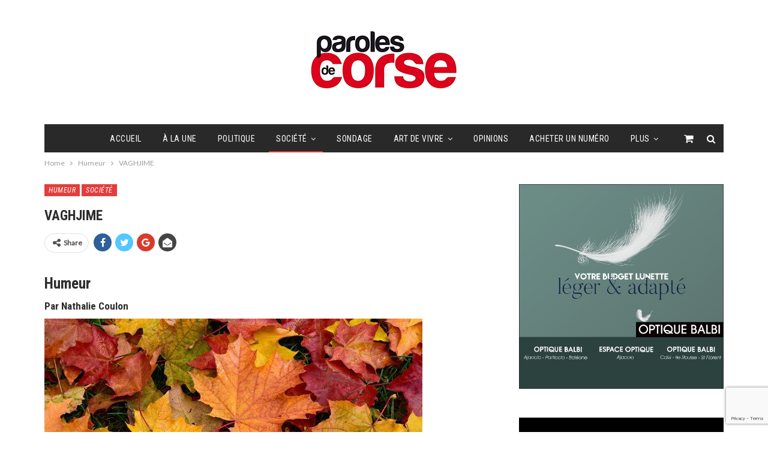

--- FILE ---
content_type: text/html; charset=UTF-8
request_url: https://www.parolesdecorse.fr/vaghjime/
body_size: 23574
content:
	<!DOCTYPE html>
		<!--[if IE 8]>
	<html class="ie ie8" lang="fr-FR"> <![endif]-->
	<!--[if IE 9]>
	<html class="ie ie9" lang="fr-FR"> <![endif]-->
	<!--[if gt IE 9]><!-->
<html lang="fr-FR"> <!--<![endif]-->
	<head>
				<meta charset="UTF-8">
		<meta http-equiv="X-UA-Compatible" content="IE=edge">
		<meta name="viewport" content="width=device-width, initial-scale=1.0">
		<link rel="pingback" href="https://www.parolesdecorse.fr/xmlrpc.php"/>

		<title>VAGHJIME &#8211; Paroles de Corse</title>
<meta name='robots' content='max-image-preview:large' />

<!-- Open Graph Meta Tags generated by Blog2Social 873 - https://www.blog2social.com -->
<meta property="og:title" content="VAGHJIME"/>
<meta property="og:description" content=""/>
<meta property="og:url" content="/vaghjime/"/>
<meta property="og:image" content="https://www.parolesdecorse.fr/wp-content/uploads/2020/10/5c92df242300004b00ade88d.jpg"/>
<meta property="og:image:width" content="630" />
<meta property="og:image:height" content="315" />
<meta property="og:type" content="article"/>
<meta property="og:article:published_time" content="2020-10-19 09:53:57"/>
<meta property="og:article:modified_time" content="2020-10-06 09:55:25"/>
<!-- Open Graph Meta Tags generated by Blog2Social 873 - https://www.blog2social.com -->

<!-- Twitter Card generated by Blog2Social 873 - https://www.blog2social.com -->
<meta name="twitter:card" content="summary">
<meta name="twitter:title" content="VAGHJIME"/>
<meta name="twitter:description" content=""/>
<meta name="twitter:image" content="https://www.parolesdecorse.fr/wp-content/uploads/2020/10/5c92df242300004b00ade88d.jpg"/>
<!-- Twitter Card generated by Blog2Social 873 - https://www.blog2social.com -->
<meta name="author" content="jerome"/>

<!-- Better Open Graph, Schema.org & Twitter Integration -->
<meta property="og:locale" content="fr_fr"/>
<meta property="og:site_name" content="Paroles de Corse"/>
<meta property="og:url" content="https://www.parolesdecorse.fr/vaghjime/"/>
<meta property="og:title" content="VAGHJIME"/>
<meta property="og:image" content="https://www.parolesdecorse.fr/wp-content/uploads/2020/10/5c92df242300004b00ade88d.jpg"/>
<meta property="article:section" content="Société"/>
<meta property="og:description" content="HumeurPar Nathalie CoulonQu’il est beau et doux ce mot vaghjime en corse qui veut dire automne.&nbsp;Il ne ressemble en rien phonétiquement à sa traduction française ou encore italienne.&nbsp;Lorsque l’on prononce «&nbsp;vaghjime&nbsp;», on a l’impre"/>
<meta property="og:type" content="article"/>
<meta name="twitter:card" content="summary"/>
<meta name="twitter:url" content="https://www.parolesdecorse.fr/vaghjime/"/>
<meta name="twitter:title" content="VAGHJIME"/>
<meta name="twitter:description" content="HumeurPar Nathalie CoulonQu’il est beau et doux ce mot vaghjime en corse qui veut dire automne.&nbsp;Il ne ressemble en rien phonétiquement à sa traduction française ou encore italienne.&nbsp;Lorsque l’on prononce «&nbsp;vaghjime&nbsp;», on a l’impre"/>
<meta name="twitter:image" content="https://www.parolesdecorse.fr/wp-content/uploads/2020/10/5c92df242300004b00ade88d.jpg"/>
<!-- / Better Open Graph, Schema.org & Twitter Integration. -->
<link rel='dns-prefetch' href='//platform-api.sharethis.com' />
<link rel='dns-prefetch' href='//fonts.googleapis.com' />
<link rel="alternate" type="application/rss+xml" title="Paroles de Corse &raquo; Flux" href="https://www.parolesdecorse.fr/feed/" />
<link rel="alternate" type="application/rss+xml" title="Paroles de Corse &raquo; Flux des commentaires" href="https://www.parolesdecorse.fr/comments/feed/" />
<link rel="alternate" type="application/rss+xml" title="Paroles de Corse &raquo; VAGHJIME Flux des commentaires" href="https://www.parolesdecorse.fr/vaghjime/feed/" />
<link rel="alternate" title="oEmbed (JSON)" type="application/json+oembed" href="https://www.parolesdecorse.fr/wp-json/oembed/1.0/embed?url=https%3A%2F%2Fwww.parolesdecorse.fr%2Fvaghjime%2F" />
<link rel="alternate" title="oEmbed (XML)" type="text/xml+oembed" href="https://www.parolesdecorse.fr/wp-json/oembed/1.0/embed?url=https%3A%2F%2Fwww.parolesdecorse.fr%2Fvaghjime%2F&#038;format=xml" />
<style id='wp-img-auto-sizes-contain-inline-css' type='text/css'>
img:is([sizes=auto i],[sizes^="auto," i]){contain-intrinsic-size:3000px 1500px}
/*# sourceURL=wp-img-auto-sizes-contain-inline-css */
</style>
<style id='wp-emoji-styles-inline-css' type='text/css'>

	img.wp-smiley, img.emoji {
		display: inline !important;
		border: none !important;
		box-shadow: none !important;
		height: 1em !important;
		width: 1em !important;
		margin: 0 0.07em !important;
		vertical-align: -0.1em !important;
		background: none !important;
		padding: 0 !important;
	}
/*# sourceURL=wp-emoji-styles-inline-css */
</style>
<style id='wp-block-library-inline-css' type='text/css'>
:root{--wp-block-synced-color:#7a00df;--wp-block-synced-color--rgb:122,0,223;--wp-bound-block-color:var(--wp-block-synced-color);--wp-editor-canvas-background:#ddd;--wp-admin-theme-color:#007cba;--wp-admin-theme-color--rgb:0,124,186;--wp-admin-theme-color-darker-10:#006ba1;--wp-admin-theme-color-darker-10--rgb:0,107,160.5;--wp-admin-theme-color-darker-20:#005a87;--wp-admin-theme-color-darker-20--rgb:0,90,135;--wp-admin-border-width-focus:2px}@media (min-resolution:192dpi){:root{--wp-admin-border-width-focus:1.5px}}.wp-element-button{cursor:pointer}:root .has-very-light-gray-background-color{background-color:#eee}:root .has-very-dark-gray-background-color{background-color:#313131}:root .has-very-light-gray-color{color:#eee}:root .has-very-dark-gray-color{color:#313131}:root .has-vivid-green-cyan-to-vivid-cyan-blue-gradient-background{background:linear-gradient(135deg,#00d084,#0693e3)}:root .has-purple-crush-gradient-background{background:linear-gradient(135deg,#34e2e4,#4721fb 50%,#ab1dfe)}:root .has-hazy-dawn-gradient-background{background:linear-gradient(135deg,#faaca8,#dad0ec)}:root .has-subdued-olive-gradient-background{background:linear-gradient(135deg,#fafae1,#67a671)}:root .has-atomic-cream-gradient-background{background:linear-gradient(135deg,#fdd79a,#004a59)}:root .has-nightshade-gradient-background{background:linear-gradient(135deg,#330968,#31cdcf)}:root .has-midnight-gradient-background{background:linear-gradient(135deg,#020381,#2874fc)}:root{--wp--preset--font-size--normal:16px;--wp--preset--font-size--huge:42px}.has-regular-font-size{font-size:1em}.has-larger-font-size{font-size:2.625em}.has-normal-font-size{font-size:var(--wp--preset--font-size--normal)}.has-huge-font-size{font-size:var(--wp--preset--font-size--huge)}.has-text-align-center{text-align:center}.has-text-align-left{text-align:left}.has-text-align-right{text-align:right}.has-fit-text{white-space:nowrap!important}#end-resizable-editor-section{display:none}.aligncenter{clear:both}.items-justified-left{justify-content:flex-start}.items-justified-center{justify-content:center}.items-justified-right{justify-content:flex-end}.items-justified-space-between{justify-content:space-between}.screen-reader-text{border:0;clip-path:inset(50%);height:1px;margin:-1px;overflow:hidden;padding:0;position:absolute;width:1px;word-wrap:normal!important}.screen-reader-text:focus{background-color:#ddd;clip-path:none;color:#444;display:block;font-size:1em;height:auto;left:5px;line-height:normal;padding:15px 23px 14px;text-decoration:none;top:5px;width:auto;z-index:100000}html :where(.has-border-color){border-style:solid}html :where([style*=border-top-color]){border-top-style:solid}html :where([style*=border-right-color]){border-right-style:solid}html :where([style*=border-bottom-color]){border-bottom-style:solid}html :where([style*=border-left-color]){border-left-style:solid}html :where([style*=border-width]){border-style:solid}html :where([style*=border-top-width]){border-top-style:solid}html :where([style*=border-right-width]){border-right-style:solid}html :where([style*=border-bottom-width]){border-bottom-style:solid}html :where([style*=border-left-width]){border-left-style:solid}html :where(img[class*=wp-image-]){height:auto;max-width:100%}:where(figure){margin:0 0 1em}html :where(.is-position-sticky){--wp-admin--admin-bar--position-offset:var(--wp-admin--admin-bar--height,0px)}@media screen and (max-width:600px){html :where(.is-position-sticky){--wp-admin--admin-bar--position-offset:0px}}

/*# sourceURL=wp-block-library-inline-css */
</style><style id='wp-block-heading-inline-css' type='text/css'>
h1:where(.wp-block-heading).has-background,h2:where(.wp-block-heading).has-background,h3:where(.wp-block-heading).has-background,h4:where(.wp-block-heading).has-background,h5:where(.wp-block-heading).has-background,h6:where(.wp-block-heading).has-background{padding:1.25em 2.375em}h1.has-text-align-left[style*=writing-mode]:where([style*=vertical-lr]),h1.has-text-align-right[style*=writing-mode]:where([style*=vertical-rl]),h2.has-text-align-left[style*=writing-mode]:where([style*=vertical-lr]),h2.has-text-align-right[style*=writing-mode]:where([style*=vertical-rl]),h3.has-text-align-left[style*=writing-mode]:where([style*=vertical-lr]),h3.has-text-align-right[style*=writing-mode]:where([style*=vertical-rl]),h4.has-text-align-left[style*=writing-mode]:where([style*=vertical-lr]),h4.has-text-align-right[style*=writing-mode]:where([style*=vertical-rl]),h5.has-text-align-left[style*=writing-mode]:where([style*=vertical-lr]),h5.has-text-align-right[style*=writing-mode]:where([style*=vertical-rl]),h6.has-text-align-left[style*=writing-mode]:where([style*=vertical-lr]),h6.has-text-align-right[style*=writing-mode]:where([style*=vertical-rl]){rotate:180deg}
/*# sourceURL=https://www.parolesdecorse.fr/wp-includes/blocks/heading/style.min.css */
</style>
<style id='wp-block-image-inline-css' type='text/css'>
.wp-block-image>a,.wp-block-image>figure>a{display:inline-block}.wp-block-image img{box-sizing:border-box;height:auto;max-width:100%;vertical-align:bottom}@media not (prefers-reduced-motion){.wp-block-image img.hide{visibility:hidden}.wp-block-image img.show{animation:show-content-image .4s}}.wp-block-image[style*=border-radius] img,.wp-block-image[style*=border-radius]>a{border-radius:inherit}.wp-block-image.has-custom-border img{box-sizing:border-box}.wp-block-image.aligncenter{text-align:center}.wp-block-image.alignfull>a,.wp-block-image.alignwide>a{width:100%}.wp-block-image.alignfull img,.wp-block-image.alignwide img{height:auto;width:100%}.wp-block-image .aligncenter,.wp-block-image .alignleft,.wp-block-image .alignright,.wp-block-image.aligncenter,.wp-block-image.alignleft,.wp-block-image.alignright{display:table}.wp-block-image .aligncenter>figcaption,.wp-block-image .alignleft>figcaption,.wp-block-image .alignright>figcaption,.wp-block-image.aligncenter>figcaption,.wp-block-image.alignleft>figcaption,.wp-block-image.alignright>figcaption{caption-side:bottom;display:table-caption}.wp-block-image .alignleft{float:left;margin:.5em 1em .5em 0}.wp-block-image .alignright{float:right;margin:.5em 0 .5em 1em}.wp-block-image .aligncenter{margin-left:auto;margin-right:auto}.wp-block-image :where(figcaption){margin-bottom:1em;margin-top:.5em}.wp-block-image.is-style-circle-mask img{border-radius:9999px}@supports ((-webkit-mask-image:none) or (mask-image:none)) or (-webkit-mask-image:none){.wp-block-image.is-style-circle-mask img{border-radius:0;-webkit-mask-image:url('data:image/svg+xml;utf8,<svg viewBox="0 0 100 100" xmlns="http://www.w3.org/2000/svg"><circle cx="50" cy="50" r="50"/></svg>');mask-image:url('data:image/svg+xml;utf8,<svg viewBox="0 0 100 100" xmlns="http://www.w3.org/2000/svg"><circle cx="50" cy="50" r="50"/></svg>');mask-mode:alpha;-webkit-mask-position:center;mask-position:center;-webkit-mask-repeat:no-repeat;mask-repeat:no-repeat;-webkit-mask-size:contain;mask-size:contain}}:root :where(.wp-block-image.is-style-rounded img,.wp-block-image .is-style-rounded img){border-radius:9999px}.wp-block-image figure{margin:0}.wp-lightbox-container{display:flex;flex-direction:column;position:relative}.wp-lightbox-container img{cursor:zoom-in}.wp-lightbox-container img:hover+button{opacity:1}.wp-lightbox-container button{align-items:center;backdrop-filter:blur(16px) saturate(180%);background-color:#5a5a5a40;border:none;border-radius:4px;cursor:zoom-in;display:flex;height:20px;justify-content:center;opacity:0;padding:0;position:absolute;right:16px;text-align:center;top:16px;width:20px;z-index:100}@media not (prefers-reduced-motion){.wp-lightbox-container button{transition:opacity .2s ease}}.wp-lightbox-container button:focus-visible{outline:3px auto #5a5a5a40;outline:3px auto -webkit-focus-ring-color;outline-offset:3px}.wp-lightbox-container button:hover{cursor:pointer;opacity:1}.wp-lightbox-container button:focus{opacity:1}.wp-lightbox-container button:focus,.wp-lightbox-container button:hover,.wp-lightbox-container button:not(:hover):not(:active):not(.has-background){background-color:#5a5a5a40;border:none}.wp-lightbox-overlay{box-sizing:border-box;cursor:zoom-out;height:100vh;left:0;overflow:hidden;position:fixed;top:0;visibility:hidden;width:100%;z-index:100000}.wp-lightbox-overlay .close-button{align-items:center;cursor:pointer;display:flex;justify-content:center;min-height:40px;min-width:40px;padding:0;position:absolute;right:calc(env(safe-area-inset-right) + 16px);top:calc(env(safe-area-inset-top) + 16px);z-index:5000000}.wp-lightbox-overlay .close-button:focus,.wp-lightbox-overlay .close-button:hover,.wp-lightbox-overlay .close-button:not(:hover):not(:active):not(.has-background){background:none;border:none}.wp-lightbox-overlay .lightbox-image-container{height:var(--wp--lightbox-container-height);left:50%;overflow:hidden;position:absolute;top:50%;transform:translate(-50%,-50%);transform-origin:top left;width:var(--wp--lightbox-container-width);z-index:9999999999}.wp-lightbox-overlay .wp-block-image{align-items:center;box-sizing:border-box;display:flex;height:100%;justify-content:center;margin:0;position:relative;transform-origin:0 0;width:100%;z-index:3000000}.wp-lightbox-overlay .wp-block-image img{height:var(--wp--lightbox-image-height);min-height:var(--wp--lightbox-image-height);min-width:var(--wp--lightbox-image-width);width:var(--wp--lightbox-image-width)}.wp-lightbox-overlay .wp-block-image figcaption{display:none}.wp-lightbox-overlay button{background:none;border:none}.wp-lightbox-overlay .scrim{background-color:#fff;height:100%;opacity:.9;position:absolute;width:100%;z-index:2000000}.wp-lightbox-overlay.active{visibility:visible}@media not (prefers-reduced-motion){.wp-lightbox-overlay.active{animation:turn-on-visibility .25s both}.wp-lightbox-overlay.active img{animation:turn-on-visibility .35s both}.wp-lightbox-overlay.show-closing-animation:not(.active){animation:turn-off-visibility .35s both}.wp-lightbox-overlay.show-closing-animation:not(.active) img{animation:turn-off-visibility .25s both}.wp-lightbox-overlay.zoom.active{animation:none;opacity:1;visibility:visible}.wp-lightbox-overlay.zoom.active .lightbox-image-container{animation:lightbox-zoom-in .4s}.wp-lightbox-overlay.zoom.active .lightbox-image-container img{animation:none}.wp-lightbox-overlay.zoom.active .scrim{animation:turn-on-visibility .4s forwards}.wp-lightbox-overlay.zoom.show-closing-animation:not(.active){animation:none}.wp-lightbox-overlay.zoom.show-closing-animation:not(.active) .lightbox-image-container{animation:lightbox-zoom-out .4s}.wp-lightbox-overlay.zoom.show-closing-animation:not(.active) .lightbox-image-container img{animation:none}.wp-lightbox-overlay.zoom.show-closing-animation:not(.active) .scrim{animation:turn-off-visibility .4s forwards}}@keyframes show-content-image{0%{visibility:hidden}99%{visibility:hidden}to{visibility:visible}}@keyframes turn-on-visibility{0%{opacity:0}to{opacity:1}}@keyframes turn-off-visibility{0%{opacity:1;visibility:visible}99%{opacity:0;visibility:visible}to{opacity:0;visibility:hidden}}@keyframes lightbox-zoom-in{0%{transform:translate(calc((-100vw + var(--wp--lightbox-scrollbar-width))/2 + var(--wp--lightbox-initial-left-position)),calc(-50vh + var(--wp--lightbox-initial-top-position))) scale(var(--wp--lightbox-scale))}to{transform:translate(-50%,-50%) scale(1)}}@keyframes lightbox-zoom-out{0%{transform:translate(-50%,-50%) scale(1);visibility:visible}99%{visibility:visible}to{transform:translate(calc((-100vw + var(--wp--lightbox-scrollbar-width))/2 + var(--wp--lightbox-initial-left-position)),calc(-50vh + var(--wp--lightbox-initial-top-position))) scale(var(--wp--lightbox-scale));visibility:hidden}}
/*# sourceURL=https://www.parolesdecorse.fr/wp-includes/blocks/image/style.min.css */
</style>
<style id='wp-block-paragraph-inline-css' type='text/css'>
.is-small-text{font-size:.875em}.is-regular-text{font-size:1em}.is-large-text{font-size:2.25em}.is-larger-text{font-size:3em}.has-drop-cap:not(:focus):first-letter{float:left;font-size:8.4em;font-style:normal;font-weight:100;line-height:.68;margin:.05em .1em 0 0;text-transform:uppercase}body.rtl .has-drop-cap:not(:focus):first-letter{float:none;margin-left:.1em}p.has-drop-cap.has-background{overflow:hidden}:root :where(p.has-background){padding:1.25em 2.375em}:where(p.has-text-color:not(.has-link-color)) a{color:inherit}p.has-text-align-left[style*="writing-mode:vertical-lr"],p.has-text-align-right[style*="writing-mode:vertical-rl"]{rotate:180deg}
/*# sourceURL=https://www.parolesdecorse.fr/wp-includes/blocks/paragraph/style.min.css */
</style>
<link rel='stylesheet' id='wc-blocks-style-css' href='https://www.parolesdecorse.fr/wp-content/plugins/woocommerce/assets/client/blocks/wc-blocks.css?ver=wc-10.4.3' type='text/css' media='all' />
<style id='global-styles-inline-css' type='text/css'>
:root{--wp--preset--aspect-ratio--square: 1;--wp--preset--aspect-ratio--4-3: 4/3;--wp--preset--aspect-ratio--3-4: 3/4;--wp--preset--aspect-ratio--3-2: 3/2;--wp--preset--aspect-ratio--2-3: 2/3;--wp--preset--aspect-ratio--16-9: 16/9;--wp--preset--aspect-ratio--9-16: 9/16;--wp--preset--color--black: #000000;--wp--preset--color--cyan-bluish-gray: #abb8c3;--wp--preset--color--white: #ffffff;--wp--preset--color--pale-pink: #f78da7;--wp--preset--color--vivid-red: #cf2e2e;--wp--preset--color--luminous-vivid-orange: #ff6900;--wp--preset--color--luminous-vivid-amber: #fcb900;--wp--preset--color--light-green-cyan: #7bdcb5;--wp--preset--color--vivid-green-cyan: #00d084;--wp--preset--color--pale-cyan-blue: #8ed1fc;--wp--preset--color--vivid-cyan-blue: #0693e3;--wp--preset--color--vivid-purple: #9b51e0;--wp--preset--gradient--vivid-cyan-blue-to-vivid-purple: linear-gradient(135deg,rgb(6,147,227) 0%,rgb(155,81,224) 100%);--wp--preset--gradient--light-green-cyan-to-vivid-green-cyan: linear-gradient(135deg,rgb(122,220,180) 0%,rgb(0,208,130) 100%);--wp--preset--gradient--luminous-vivid-amber-to-luminous-vivid-orange: linear-gradient(135deg,rgb(252,185,0) 0%,rgb(255,105,0) 100%);--wp--preset--gradient--luminous-vivid-orange-to-vivid-red: linear-gradient(135deg,rgb(255,105,0) 0%,rgb(207,46,46) 100%);--wp--preset--gradient--very-light-gray-to-cyan-bluish-gray: linear-gradient(135deg,rgb(238,238,238) 0%,rgb(169,184,195) 100%);--wp--preset--gradient--cool-to-warm-spectrum: linear-gradient(135deg,rgb(74,234,220) 0%,rgb(151,120,209) 20%,rgb(207,42,186) 40%,rgb(238,44,130) 60%,rgb(251,105,98) 80%,rgb(254,248,76) 100%);--wp--preset--gradient--blush-light-purple: linear-gradient(135deg,rgb(255,206,236) 0%,rgb(152,150,240) 100%);--wp--preset--gradient--blush-bordeaux: linear-gradient(135deg,rgb(254,205,165) 0%,rgb(254,45,45) 50%,rgb(107,0,62) 100%);--wp--preset--gradient--luminous-dusk: linear-gradient(135deg,rgb(255,203,112) 0%,rgb(199,81,192) 50%,rgb(65,88,208) 100%);--wp--preset--gradient--pale-ocean: linear-gradient(135deg,rgb(255,245,203) 0%,rgb(182,227,212) 50%,rgb(51,167,181) 100%);--wp--preset--gradient--electric-grass: linear-gradient(135deg,rgb(202,248,128) 0%,rgb(113,206,126) 100%);--wp--preset--gradient--midnight: linear-gradient(135deg,rgb(2,3,129) 0%,rgb(40,116,252) 100%);--wp--preset--font-size--small: 13px;--wp--preset--font-size--medium: 20px;--wp--preset--font-size--large: 36px;--wp--preset--font-size--x-large: 42px;--wp--preset--spacing--20: 0.44rem;--wp--preset--spacing--30: 0.67rem;--wp--preset--spacing--40: 1rem;--wp--preset--spacing--50: 1.5rem;--wp--preset--spacing--60: 2.25rem;--wp--preset--spacing--70: 3.38rem;--wp--preset--spacing--80: 5.06rem;--wp--preset--shadow--natural: 6px 6px 9px rgba(0, 0, 0, 0.2);--wp--preset--shadow--deep: 12px 12px 50px rgba(0, 0, 0, 0.4);--wp--preset--shadow--sharp: 6px 6px 0px rgba(0, 0, 0, 0.2);--wp--preset--shadow--outlined: 6px 6px 0px -3px rgb(255, 255, 255), 6px 6px rgb(0, 0, 0);--wp--preset--shadow--crisp: 6px 6px 0px rgb(0, 0, 0);}:where(.is-layout-flex){gap: 0.5em;}:where(.is-layout-grid){gap: 0.5em;}body .is-layout-flex{display: flex;}.is-layout-flex{flex-wrap: wrap;align-items: center;}.is-layout-flex > :is(*, div){margin: 0;}body .is-layout-grid{display: grid;}.is-layout-grid > :is(*, div){margin: 0;}:where(.wp-block-columns.is-layout-flex){gap: 2em;}:where(.wp-block-columns.is-layout-grid){gap: 2em;}:where(.wp-block-post-template.is-layout-flex){gap: 1.25em;}:where(.wp-block-post-template.is-layout-grid){gap: 1.25em;}.has-black-color{color: var(--wp--preset--color--black) !important;}.has-cyan-bluish-gray-color{color: var(--wp--preset--color--cyan-bluish-gray) !important;}.has-white-color{color: var(--wp--preset--color--white) !important;}.has-pale-pink-color{color: var(--wp--preset--color--pale-pink) !important;}.has-vivid-red-color{color: var(--wp--preset--color--vivid-red) !important;}.has-luminous-vivid-orange-color{color: var(--wp--preset--color--luminous-vivid-orange) !important;}.has-luminous-vivid-amber-color{color: var(--wp--preset--color--luminous-vivid-amber) !important;}.has-light-green-cyan-color{color: var(--wp--preset--color--light-green-cyan) !important;}.has-vivid-green-cyan-color{color: var(--wp--preset--color--vivid-green-cyan) !important;}.has-pale-cyan-blue-color{color: var(--wp--preset--color--pale-cyan-blue) !important;}.has-vivid-cyan-blue-color{color: var(--wp--preset--color--vivid-cyan-blue) !important;}.has-vivid-purple-color{color: var(--wp--preset--color--vivid-purple) !important;}.has-black-background-color{background-color: var(--wp--preset--color--black) !important;}.has-cyan-bluish-gray-background-color{background-color: var(--wp--preset--color--cyan-bluish-gray) !important;}.has-white-background-color{background-color: var(--wp--preset--color--white) !important;}.has-pale-pink-background-color{background-color: var(--wp--preset--color--pale-pink) !important;}.has-vivid-red-background-color{background-color: var(--wp--preset--color--vivid-red) !important;}.has-luminous-vivid-orange-background-color{background-color: var(--wp--preset--color--luminous-vivid-orange) !important;}.has-luminous-vivid-amber-background-color{background-color: var(--wp--preset--color--luminous-vivid-amber) !important;}.has-light-green-cyan-background-color{background-color: var(--wp--preset--color--light-green-cyan) !important;}.has-vivid-green-cyan-background-color{background-color: var(--wp--preset--color--vivid-green-cyan) !important;}.has-pale-cyan-blue-background-color{background-color: var(--wp--preset--color--pale-cyan-blue) !important;}.has-vivid-cyan-blue-background-color{background-color: var(--wp--preset--color--vivid-cyan-blue) !important;}.has-vivid-purple-background-color{background-color: var(--wp--preset--color--vivid-purple) !important;}.has-black-border-color{border-color: var(--wp--preset--color--black) !important;}.has-cyan-bluish-gray-border-color{border-color: var(--wp--preset--color--cyan-bluish-gray) !important;}.has-white-border-color{border-color: var(--wp--preset--color--white) !important;}.has-pale-pink-border-color{border-color: var(--wp--preset--color--pale-pink) !important;}.has-vivid-red-border-color{border-color: var(--wp--preset--color--vivid-red) !important;}.has-luminous-vivid-orange-border-color{border-color: var(--wp--preset--color--luminous-vivid-orange) !important;}.has-luminous-vivid-amber-border-color{border-color: var(--wp--preset--color--luminous-vivid-amber) !important;}.has-light-green-cyan-border-color{border-color: var(--wp--preset--color--light-green-cyan) !important;}.has-vivid-green-cyan-border-color{border-color: var(--wp--preset--color--vivid-green-cyan) !important;}.has-pale-cyan-blue-border-color{border-color: var(--wp--preset--color--pale-cyan-blue) !important;}.has-vivid-cyan-blue-border-color{border-color: var(--wp--preset--color--vivid-cyan-blue) !important;}.has-vivid-purple-border-color{border-color: var(--wp--preset--color--vivid-purple) !important;}.has-vivid-cyan-blue-to-vivid-purple-gradient-background{background: var(--wp--preset--gradient--vivid-cyan-blue-to-vivid-purple) !important;}.has-light-green-cyan-to-vivid-green-cyan-gradient-background{background: var(--wp--preset--gradient--light-green-cyan-to-vivid-green-cyan) !important;}.has-luminous-vivid-amber-to-luminous-vivid-orange-gradient-background{background: var(--wp--preset--gradient--luminous-vivid-amber-to-luminous-vivid-orange) !important;}.has-luminous-vivid-orange-to-vivid-red-gradient-background{background: var(--wp--preset--gradient--luminous-vivid-orange-to-vivid-red) !important;}.has-very-light-gray-to-cyan-bluish-gray-gradient-background{background: var(--wp--preset--gradient--very-light-gray-to-cyan-bluish-gray) !important;}.has-cool-to-warm-spectrum-gradient-background{background: var(--wp--preset--gradient--cool-to-warm-spectrum) !important;}.has-blush-light-purple-gradient-background{background: var(--wp--preset--gradient--blush-light-purple) !important;}.has-blush-bordeaux-gradient-background{background: var(--wp--preset--gradient--blush-bordeaux) !important;}.has-luminous-dusk-gradient-background{background: var(--wp--preset--gradient--luminous-dusk) !important;}.has-pale-ocean-gradient-background{background: var(--wp--preset--gradient--pale-ocean) !important;}.has-electric-grass-gradient-background{background: var(--wp--preset--gradient--electric-grass) !important;}.has-midnight-gradient-background{background: var(--wp--preset--gradient--midnight) !important;}.has-small-font-size{font-size: var(--wp--preset--font-size--small) !important;}.has-medium-font-size{font-size: var(--wp--preset--font-size--medium) !important;}.has-large-font-size{font-size: var(--wp--preset--font-size--large) !important;}.has-x-large-font-size{font-size: var(--wp--preset--font-size--x-large) !important;}
/*# sourceURL=global-styles-inline-css */
</style>

<style id='classic-theme-styles-inline-css' type='text/css'>
/*! This file is auto-generated */
.wp-block-button__link{color:#fff;background-color:#32373c;border-radius:9999px;box-shadow:none;text-decoration:none;padding:calc(.667em + 2px) calc(1.333em + 2px);font-size:1.125em}.wp-block-file__button{background:#32373c;color:#fff;text-decoration:none}
/*# sourceURL=/wp-includes/css/classic-themes.min.css */
</style>
<link rel='stylesheet' id='contact-form-7-css' href='https://www.parolesdecorse.fr/wp-content/plugins/contact-form-7/includes/css/styles.css?ver=6.1.4' type='text/css' media='all' />
<link rel='stylesheet' id='rs-plugin-settings-css' href='https://www.parolesdecorse.fr/wp-content/plugins/revslider/public/assets/css/rs6.css?ver=6.3.3' type='text/css' media='all' />
<style id='rs-plugin-settings-inline-css' type='text/css'>
#rs-demo-id {}
/*# sourceURL=rs-plugin-settings-inline-css */
</style>
<link rel='stylesheet' id='super-web-share-css' href='https://www.parolesdecorse.fr/wp-content/plugins/super-web-share/public/css/super-web-share-public.min.css?ver=2.5.1' type='text/css' media='all' />
<link rel='stylesheet' id='woocommerce-layout-css' href='https://www.parolesdecorse.fr/wp-content/plugins/woocommerce/assets/css/woocommerce-layout.css?ver=10.4.3' type='text/css' media='all' />
<link rel='stylesheet' id='woocommerce-smallscreen-css' href='https://www.parolesdecorse.fr/wp-content/plugins/woocommerce/assets/css/woocommerce-smallscreen.css?ver=10.4.3' type='text/css' media='only screen and (max-width: 768px)' />
<link rel='stylesheet' id='woocommerce-general-css' href='https://www.parolesdecorse.fr/wp-content/plugins/woocommerce/assets/css/woocommerce.css?ver=10.4.3' type='text/css' media='all' />
<style id='woocommerce-inline-inline-css' type='text/css'>
.woocommerce form .form-row .required { visibility: visible; }
/*# sourceURL=woocommerce-inline-inline-css */
</style>
<link rel='stylesheet' id='better-framework-main-fonts-css' href='https://fonts.googleapis.com/css?family=Lato:400,400italic%7CRoboto+Condensed:700,400italic,400%7CNoto+Sans:400&#038;display=swap' type='text/css' media='all' />
<script type="text/javascript" src="https://www.parolesdecorse.fr/wp-includes/js/jquery/jquery.min.js?ver=3.7.1" id="jquery-core-js"></script>
<script type="text/javascript" src="https://www.parolesdecorse.fr/wp-includes/js/jquery/jquery-migrate.min.js?ver=3.4.1" id="jquery-migrate-js"></script>
<script type="text/javascript" src="https://www.parolesdecorse.fr/wp-content/plugins/revslider/public/assets/js/rbtools.min.js?ver=6.3.3" id="tp-tools-js"></script>
<script type="text/javascript" src="https://www.parolesdecorse.fr/wp-content/plugins/revslider/public/assets/js/rs6.min.js?ver=6.3.3" id="revmin-js"></script>
<script type="text/javascript" src="https://www.parolesdecorse.fr/wp-content/plugins/woocommerce/assets/js/jquery-blockui/jquery.blockUI.min.js?ver=2.7.0-wc.10.4.3" id="wc-jquery-blockui-js" data-wp-strategy="defer"></script>
<script type="text/javascript" id="wc-add-to-cart-js-extra">
/* <![CDATA[ */
var wc_add_to_cart_params = {"ajax_url":"/wp-admin/admin-ajax.php","wc_ajax_url":"/?wc-ajax=%%endpoint%%","i18n_view_cart":"Voir le panier","cart_url":"https://www.parolesdecorse.fr/panier/","is_cart":"","cart_redirect_after_add":"no"};
//# sourceURL=wc-add-to-cart-js-extra
/* ]]> */
</script>
<script type="text/javascript" src="https://www.parolesdecorse.fr/wp-content/plugins/woocommerce/assets/js/frontend/add-to-cart.min.js?ver=10.4.3" id="wc-add-to-cart-js" data-wp-strategy="defer"></script>
<script type="text/javascript" src="https://www.parolesdecorse.fr/wp-content/plugins/woocommerce/assets/js/js-cookie/js.cookie.min.js?ver=2.1.4-wc.10.4.3" id="wc-js-cookie-js" defer="defer" data-wp-strategy="defer"></script>
<script type="text/javascript" id="woocommerce-js-extra">
/* <![CDATA[ */
var woocommerce_params = {"ajax_url":"/wp-admin/admin-ajax.php","wc_ajax_url":"/?wc-ajax=%%endpoint%%","i18n_password_show":"Afficher le mot de passe","i18n_password_hide":"Masquer le mot de passe"};
//# sourceURL=woocommerce-js-extra
/* ]]> */
</script>
<script type="text/javascript" src="https://www.parolesdecorse.fr/wp-content/plugins/woocommerce/assets/js/frontend/woocommerce.min.js?ver=10.4.3" id="woocommerce-js" defer="defer" data-wp-strategy="defer"></script>
<script type="text/javascript" src="https://www.parolesdecorse.fr/wp-content/plugins/js_composer/assets/js/vendors/woocommerce-add-to-cart.js?ver=6.5.0" id="vc_woocommerce-add-to-cart-js-js"></script>
<script type="text/javascript" src="//platform-api.sharethis.com/js/sharethis.js#source=googleanalytics-wordpress#product=ga&amp;property=5f02e32a21a49d0012206f66" id="googleanalytics-platform-sharethis-js"></script>
<link rel="https://api.w.org/" href="https://www.parolesdecorse.fr/wp-json/" /><link rel="alternate" title="JSON" type="application/json" href="https://www.parolesdecorse.fr/wp-json/wp/v2/posts/6320" /><link rel="EditURI" type="application/rsd+xml" title="RSD" href="https://www.parolesdecorse.fr/xmlrpc.php?rsd" />
<meta name="generator" content="WordPress 6.9" />
<meta name="generator" content="WooCommerce 10.4.3" />
<link rel="canonical" href="https://www.parolesdecorse.fr/vaghjime/" />
<link rel='shortlink' href='https://www.parolesdecorse.fr/?p=6320' />
<!-- Global site tag (gtag.js) - Google Analytics -->
<script async src="https://www.googletagmanager.com/gtag/js?id=UA-134760243-1"></script>
<script>
  window.dataLayer = window.dataLayer || [];
  function gtag(){dataLayer.push(arguments);}
  gtag('js', new Date());

  gtag('config', 'UA-134760243-1');
</script>
	<noscript><style>.woocommerce-product-gallery{ opacity: 1 !important; }</style></noscript>
	<meta name="generator" content="Powered by WPBakery Page Builder - drag and drop page builder for WordPress."/>
<script type="application/ld+json">{
    "@context": "http:\/\/schema.org\/",
    "@type": "Organization",
    "@id": "#organization",
    "logo": {
        "@type": "ImageObject",
        "url": "http:\/\/www.parolesdecorse.fr\/wp-content\/uploads\/2016\/07\/logo-pdc2016.jpg"
    },
    "url": "https:\/\/www.parolesdecorse.fr\/",
    "name": "Paroles de Corse",
    "description": ""
}</script>
<script type="application/ld+json">{
    "@context": "http:\/\/schema.org\/",
    "@type": "WebSite",
    "name": "Paroles de Corse",
    "alternateName": "",
    "url": "https:\/\/www.parolesdecorse.fr\/"
}</script>
<script type="application/ld+json">{
    "@context": "http:\/\/schema.org\/",
    "@type": "BlogPosting",
    "headline": "VAGHJIME",
    "description": "HumeurPar Nathalie CoulonQu\u2019il est beau et doux ce mot vaghjime en corse qui veut dire automne.&nbsp;Il ne ressemble en rien phon\u00e9tiquement \u00e0 sa traduction fran\u00e7aise ou encore italienne.&nbsp;Lorsque l\u2019on prononce \u00ab&nbsp;vaghjime&nbsp;\u00bb, on a l\u2019impre",
    "datePublished": "2020-10-19",
    "dateModified": "2020-10-06",
    "author": {
        "@type": "Person",
        "@id": "#person-jerome",
        "name": "jerome"
    },
    "image": {
        "@type": "ImageObject",
        "url": "https:\/\/www.parolesdecorse.fr\/wp-content\/uploads\/2020\/10\/5c92df242300004b00ade88d.jpg",
        "width": 630,
        "height": 315
    },
    "interactionStatistic": [
        {
            "@type": "InteractionCounter",
            "interactionType": "http:\/\/schema.org\/CommentAction",
            "userInteractionCount": "0"
        }
    ],
    "publisher": {
        "@id": "#organization"
    },
    "mainEntityOfPage": "https:\/\/www.parolesdecorse.fr\/vaghjime\/"
}</script>
<link rel='stylesheet' id='bf-minifed-css-1' href='https://www.parolesdecorse.fr/wp-content/bs-booster-cache/fee66e2713e83336ccd1b350461b4851.css' type='text/css' media='all' />
<link rel='stylesheet' id='7.8.0-1764152639' href='https://www.parolesdecorse.fr/wp-content/bs-booster-cache/7ed2c67898d9f1bcc85f394681394d81.css' type='text/css' media='all' />
<meta name="generator" content="Powered by Slider Revolution 6.3.3 - responsive, Mobile-Friendly Slider Plugin for WordPress with comfortable drag and drop interface." />
<script type='text/javascript'>window.superWebShareFallback = {"superwebshare_fallback_enable":"false","fallback_title":"Partager","fallback_modal_background":"#dd3333","fallback_layout":"1","fallback_twitter_via":"","fallback_text_color":"#ffffff","fallback_show_in_desktop":"false","fallback_social_networks":["facebook","twitter","linkedin","whatsapp"],"superwebshare_fallback_show_fallback_on_desktop":"enable"} </script><link rel="icon" href="https://www.parolesdecorse.fr/wp-content/uploads/2016/07/cropped-21271_973924249314833_1809669933339060939_n-32x32.jpg" sizes="32x32" />
<link rel="icon" href="https://www.parolesdecorse.fr/wp-content/uploads/2016/07/cropped-21271_973924249314833_1809669933339060939_n-192x192.jpg" sizes="192x192" />
<link rel="apple-touch-icon" href="https://www.parolesdecorse.fr/wp-content/uploads/2016/07/cropped-21271_973924249314833_1809669933339060939_n-180x180.jpg" />
<meta name="msapplication-TileImage" content="https://www.parolesdecorse.fr/wp-content/uploads/2016/07/cropped-21271_973924249314833_1809669933339060939_n-270x270.jpg" />
<script type="text/javascript">function setREVStartSize(e){
			//window.requestAnimationFrame(function() {				 
				window.RSIW = window.RSIW===undefined ? window.innerWidth : window.RSIW;	
				window.RSIH = window.RSIH===undefined ? window.innerHeight : window.RSIH;	
				try {								
					var pw = document.getElementById(e.c).parentNode.offsetWidth,
						newh;
					pw = pw===0 || isNaN(pw) ? window.RSIW : pw;
					e.tabw = e.tabw===undefined ? 0 : parseInt(e.tabw);
					e.thumbw = e.thumbw===undefined ? 0 : parseInt(e.thumbw);
					e.tabh = e.tabh===undefined ? 0 : parseInt(e.tabh);
					e.thumbh = e.thumbh===undefined ? 0 : parseInt(e.thumbh);
					e.tabhide = e.tabhide===undefined ? 0 : parseInt(e.tabhide);
					e.thumbhide = e.thumbhide===undefined ? 0 : parseInt(e.thumbhide);
					e.mh = e.mh===undefined || e.mh=="" || e.mh==="auto" ? 0 : parseInt(e.mh,0);		
					if(e.layout==="fullscreen" || e.l==="fullscreen") 						
						newh = Math.max(e.mh,window.RSIH);					
					else{					
						e.gw = Array.isArray(e.gw) ? e.gw : [e.gw];
						for (var i in e.rl) if (e.gw[i]===undefined || e.gw[i]===0) e.gw[i] = e.gw[i-1];					
						e.gh = e.el===undefined || e.el==="" || (Array.isArray(e.el) && e.el.length==0)? e.gh : e.el;
						e.gh = Array.isArray(e.gh) ? e.gh : [e.gh];
						for (var i in e.rl) if (e.gh[i]===undefined || e.gh[i]===0) e.gh[i] = e.gh[i-1];
											
						var nl = new Array(e.rl.length),
							ix = 0,						
							sl;					
						e.tabw = e.tabhide>=pw ? 0 : e.tabw;
						e.thumbw = e.thumbhide>=pw ? 0 : e.thumbw;
						e.tabh = e.tabhide>=pw ? 0 : e.tabh;
						e.thumbh = e.thumbhide>=pw ? 0 : e.thumbh;					
						for (var i in e.rl) nl[i] = e.rl[i]<window.RSIW ? 0 : e.rl[i];
						sl = nl[0];									
						for (var i in nl) if (sl>nl[i] && nl[i]>0) { sl = nl[i]; ix=i;}															
						var m = pw>(e.gw[ix]+e.tabw+e.thumbw) ? 1 : (pw-(e.tabw+e.thumbw)) / (e.gw[ix]);					
						newh =  (e.gh[ix] * m) + (e.tabh + e.thumbh);
					}				
					if(window.rs_init_css===undefined) window.rs_init_css = document.head.appendChild(document.createElement("style"));					
					document.getElementById(e.c).height = newh+"px";
					window.rs_init_css.innerHTML += "#"+e.c+"_wrapper { height: "+newh+"px }";				
				} catch(e){
					console.log("Failure at Presize of Slider:" + e)
				}					   
			//});
		  };</script>
<noscript><style> .wpb_animate_when_almost_visible { opacity: 1; }</style></noscript>	</head>

<body class="wp-singular post-template-default single single-post postid-6320 single-format-standard wp-theme-publisher theme-publisher woocommerce-no-js bs-theme bs-publisher bs-publisher-classic-magazine active-light-box ltr close-rh page-layout-2-col-right full-width active-sticky-sidebar main-menu-sticky-smart active-ajax-search single-prim-cat-17 single-cat-17 single-cat-22  wpb-js-composer js-comp-ver-6.5.0 vc_responsive bs-ll-a" dir="ltr">
		<div class="main-wrap content-main-wrap">
			<header id="header" class="site-header header-style-1 boxed" itemscope="itemscope" itemtype="https://schema.org/WPHeader">
				<div class="header-inner">
			<div class="content-wrap">
				<div class="container">
					<div id="site-branding" class="site-branding">
	<p  id="site-title" class="logo h1 img-logo">
	<a href="https://www.parolesdecorse.fr/" itemprop="url" rel="home">
					<img id="site-logo" src="http://www.parolesdecorse.fr/wp-content/uploads/2016/07/logo-pdc2016.jpg"
			     alt="Paroles de Corse"  />

			<span class="site-title">Paroles de Corse - </span>
				</a>
</p>
</div><!-- .site-branding -->
				</div>

			</div>
		</div>
		<div id="menu-main" class="menu main-menu-wrapper show-search-item show-cart-item menu-actions-btn-width-2" role="navigation" itemscope="itemscope" itemtype="https://schema.org/SiteNavigationElement">
	<div class="main-menu-inner">
		<div class="content-wrap">
			<div class="container">

				<nav class="main-menu-container">
					<ul id="main-navigation" class="main-menu menu bsm-pure clearfix">
						<li id="menu-item-23" class="menu-item menu-item-type-custom menu-item-object-custom menu-item-home better-anim-fade menu-item-23"><a href="http://www.parolesdecorse.fr">Accueil</a></li>
<li id="menu-item-3355" class="menu-item menu-item-type-taxonomy menu-item-object-category menu-term-30 better-anim-fade menu-item-3355"><a href="https://www.parolesdecorse.fr/category/a-la-une/">À la une</a></li>
<li id="menu-item-3353" class="menu-item menu-item-type-taxonomy menu-item-object-category menu-term-14 better-anim-fade menu-item-3353"><a href="https://www.parolesdecorse.fr/category/politique/">Politique</a></li>
<li id="menu-item-3354" class="menu-item menu-item-type-taxonomy menu-item-object-category current-post-ancestor current-menu-parent current-post-parent menu-item-has-children menu-term-22 better-anim-fade menu-item-3354"><a href="https://www.parolesdecorse.fr/category/societe/">Société</a>
<ul class="sub-menu">
	<li id="menu-item-4464" class="menu-item menu-item-type-taxonomy menu-item-object-category menu-term-16 better-anim-fade menu-item-4464"><a href="https://www.parolesdecorse.fr/category/psycho/">Psycho</a></li>
	<li id="menu-item-4462" class="menu-item menu-item-type-taxonomy menu-item-object-category menu-term-15 better-anim-fade menu-item-4462"><a href="https://www.parolesdecorse.fr/category/droit/">Droit</a></li>
	<li id="menu-item-4463" class="menu-item menu-item-type-taxonomy menu-item-object-category menu-term-23 better-anim-fade menu-item-4463"><a href="https://www.parolesdecorse.fr/category/portrait/">Portrait</a></li>
</ul>
</li>
<li id="menu-item-3357" class="menu-item menu-item-type-taxonomy menu-item-object-category menu-term-24 better-anim-fade menu-item-3357"><a href="https://www.parolesdecorse.fr/category/sondage/">Sondage</a></li>
<li id="menu-item-3359" class="menu-item menu-item-type-taxonomy menu-item-object-category menu-item-has-children menu-term-32 better-anim-fade menu-item-3359"><a href="https://www.parolesdecorse.fr/category/art-de-vivre/">Art de vivre</a>
<ul class="sub-menu">
	<li id="menu-item-3358" class="menu-item menu-item-type-taxonomy menu-item-object-category menu-term-12 better-anim-fade menu-item-3358"><a href="https://www.parolesdecorse.fr/category/sport/">Sport</a></li>
	<li id="menu-item-3493" class="menu-item menu-item-type-taxonomy menu-item-object-category menu-term-35 better-anim-fade menu-item-3493"><a href="https://www.parolesdecorse.fr/category/cuisine/">Cuisine</a></li>
	<li id="menu-item-3494" class="menu-item menu-item-type-taxonomy menu-item-object-category menu-term-36 better-anim-fade menu-item-3494"><a href="https://www.parolesdecorse.fr/category/sante/">Santé</a></li>
	<li id="menu-item-3534" class="menu-item menu-item-type-taxonomy menu-item-object-category menu-term-38 better-anim-fade menu-item-3534"><a href="https://www.parolesdecorse.fr/category/coup-de-coeur/">Coup de coeur</a></li>
</ul>
</li>
<li id="menu-item-3366" class="menu-item menu-item-type-taxonomy menu-item-object-category menu-term-33 better-anim-fade menu-item-3366"><a href="https://www.parolesdecorse.fr/category/opinions/">Opinions</a></li>
<li id="menu-item-5687" class="menu-item menu-item-type-post_type menu-item-object-page better-anim-fade menu-item-5687"><a href="https://www.parolesdecorse.fr/boutique/">Acheter un numéro</a></li>
<li id="menu-item-2653" class="menu-item menu-item-type-post_type menu-item-object-page better-anim-fade menu-item-2653"><a href="https://www.parolesdecorse.fr/sabonner/">S&rsquo;abonner</a></li>
<li id="menu-item-3405" class="menu-item menu-item-type-post_type menu-item-object-page better-anim-fade menu-item-3405"><a href="https://www.parolesdecorse.fr/acheter-la-version-papier/">Acheter la version papier</a></li>
<li id="menu-item-2654" class="menu-item menu-item-type-post_type menu-item-object-page better-anim-fade menu-item-2654"><a href="https://www.parolesdecorse.fr/contact/">Nous contacter</a></li>
					</ul><!-- #main-navigation -->
											<div class="menu-action-buttons width-2">
															<div class="search-container close">
									<span class="search-handler"><i class="fa fa-search"></i></span>

									<div class="search-box clearfix">
										<form role="search" method="get" class="search-form clearfix" action="https://www.parolesdecorse.fr">
	<input type="search" class="search-field"
	       placeholder="Chercher..."
	       value="" name="s"
	       title="Rechercher:"
	       autocomplete="off">
	<input type="submit" class="search-submit" value="Chercher">
</form><!-- .search-form -->
									</div>
								</div>
								<div class="shop-cart-container close">

	<a href="https://www.parolesdecorse.fr/panier/" class="cart-handler">
		<i class="fa fa-shopping-cart"></i> 	</a>

	<div class="cart-box woocommerce clearfix">
		 <div class="widget_shopping_cart_content"></div>	</div>
</div>
						</div>
										</nav><!-- .main-menu-container -->

			</div>
		</div>
	</div>
</div><!-- .menu -->	</header><!-- .header -->
	<div class="rh-header clearfix light deferred-block-exclude">
		<div class="rh-container clearfix">

			<div class="menu-container close">
				<span class="menu-handler"><span class="lines"></span></span>
			</div><!-- .menu-container -->

			<div class="logo-container rh-img-logo">
				<a href="https://www.parolesdecorse.fr/" itemprop="url" rel="home">
											<img src="http://www.parolesdecorse.fr/wp-content/uploads/2016/07/logo-pdc2016.jpg"
						     alt="Paroles de Corse"  />				</a>
			</div><!-- .logo-container -->
		</div><!-- .rh-container -->
	</div><!-- .rh-header -->
<nav role="navigation" aria-label="Breadcrumbs" class="bf-breadcrumb clearfix bc-top-style"><div class="container bf-breadcrumb-container"><ul class="bf-breadcrumb-items" itemscope itemtype="http://schema.org/BreadcrumbList"><meta name="numberOfItems" content="3" /><meta name="itemListOrder" content="Ascending" /><li itemprop="itemListElement" itemscope itemtype="http://schema.org/ListItem" class="bf-breadcrumb-item bf-breadcrumb-begin"><a itemprop="item" href="https://www.parolesdecorse.fr" rel="home"><span itemprop="name">Home</span></a><meta itemprop="position" content="1" /></li><li itemprop="itemListElement" itemscope itemtype="http://schema.org/ListItem" class="bf-breadcrumb-item"><a itemprop="item" href="https://www.parolesdecorse.fr/category/humeur/" ><span itemprop="name">Humeur</span></a><meta itemprop="position" content="2" /></li><li itemprop="itemListElement" itemscope itemtype="http://schema.org/ListItem" class="bf-breadcrumb-item bf-breadcrumb-end"><span itemprop="name">VAGHJIME</span><meta itemprop="item" content="https://www.parolesdecorse.fr/vaghjime/"/><meta itemprop="position" content="3" /></li></ul></div></nav><div class="content-wrap">
		<main id="content" class="content-container">

		<div class="container layout-2-col layout-2-col-1 layout-right-sidebar layout-bc-before post-template-11">

			<div class="row main-section">
										<div class="col-sm-8 content-column">
							<div class="single-container">
																<article id="post-6320" class="post-6320 post type-post status-publish format-standard has-post-thumbnail  category-humeur category-societe single-post-content">
									<div
											class="post-header post-tp-11-header nfi" >
										<div class="post-header-inner">
											<div class="post-header-title">
												<div class="term-badges floated"><span class="term-badge term-17"><a href="https://www.parolesdecorse.fr/category/humeur/">Humeur</a></span><span class="term-badge term-22"><a href="https://www.parolesdecorse.fr/category/societe/">Société</a></span></div>												<h1 class="single-post-title">
													<span class="post-title" itemprop="headline">VAGHJIME</span>
												</h1>
																							</div>
										</div>
																			</div>
											<div class="post-share single-post-share top-share clearfix style-1">
			<div class="post-share-btn-group">
							</div>
						<div class="share-handler-wrap ">
				<span class="share-handler post-share-btn rank-default">
					<i class="bf-icon  fa fa-share-alt"></i>						<b class="text">Share</b>
										</span>
				<span class="social-item facebook"><a href="https://www.facebook.com/sharer.php?u=https%3A%2F%2Fwww.parolesdecorse.fr%2Fvaghjime%2F" target="_blank" rel="nofollow noreferrer" class="bs-button-el" onclick="window.open(this.href, 'share-facebook','left=50,top=50,width=600,height=320,toolbar=0'); return false;"><span class="icon"><i class="bf-icon fa fa-facebook"></i></span></a></span><span class="social-item twitter"><a href="https://twitter.com/share?text=VAGHJIME @ParolesdeCorse&url=https%3A%2F%2Fwww.parolesdecorse.fr%2Fvaghjime%2F" target="_blank" rel="nofollow noreferrer" class="bs-button-el" onclick="window.open(this.href, 'share-twitter','left=50,top=50,width=600,height=320,toolbar=0'); return false;"><span class="icon"><i class="bf-icon fa fa-twitter"></i></span></a></span><span class="social-item google_plus"><a href="https://plus.google.com/share?url=https%3A%2F%2Fwww.parolesdecorse.fr%2Fvaghjime%2F" target="_blank" rel="nofollow noreferrer" class="bs-button-el" onclick="window.open(this.href, 'share-google_plus','left=50,top=50,width=600,height=320,toolbar=0'); return false;"><span class="icon"><i class="bf-icon fa fa-google"></i></span></a></span><span class="social-item whatsapp"><a href="whatsapp://send?text=VAGHJIME %0A%0A https%3A%2F%2Fwww.parolesdecorse.fr%2Fvaghjime%2F" target="_blank" rel="nofollow noreferrer" class="bs-button-el" onclick="window.open(this.href, 'share-whatsapp','left=50,top=50,width=600,height=320,toolbar=0'); return false;"><span class="icon"><i class="bf-icon fa fa-whatsapp"></i></span></a></span><span class="social-item email"><a href="mailto:?subject=VAGHJIME&body=https%3A%2F%2Fwww.parolesdecorse.fr%2Fvaghjime%2F" target="_blank" rel="nofollow noreferrer" class="bs-button-el" onclick="window.open(this.href, 'share-email','left=50,top=50,width=600,height=320,toolbar=0'); return false;"><span class="icon"><i class="bf-icon fa fa-envelope-open"></i></span></a></span></div>		</div>
											<div class="entry-content clearfix single-post-content">
										<div class="sws_supernormalaction"><button on="tap:superwebshare-lightbox" class="superwebshare_normal_button1 superwebshare-button-small superwebshare-button-default superwebshare_prompt superwebshare_button_svg" style="color:#ffffff;background-color: #e33d3d;" ><svg xmlns="http://www.w3.org/2000/svg" class="superwebshare-svg"  fill="currentColor" viewBox="0 0 1000 1000" stroke="currentColor" stroke-width="2"><path stroke-linecap="round" stroke-linejoin="round" d="M863.85,899.9c0-78.74,0-157.47,0-236.21c0-86.74,0-173.49,0-260.23c0-32.79,3.08-68.99-34.11-85.1
                c-16.75-7.26-36.77-5.03-54.67-5.03c-24.45,0-48.9,0-73.35,0c-13.09,0-26.18,0-39.26,0c-18.61,0-36.44,16.37-35.58,35.58
                c0.86,19.28,15.63,35.58,35.58,35.58c36.52,0,73.04,0,109.57,0c6.89,0,13.78,0,20.66,0c0,70.64,0,141.28,0,211.92
                c0,87.97,0,175.94,0,263.91c0,12.61,0,25.22,0,37.84c0,0.61-0.04,1.35-0.1,2.13c-5.37,0-10.75,0-16.12,0
                c-78.99,0-157.98,0-236.98,0c-89.55,0-179.1,0-268.64,0c-20.87,0-41.73,0-62.6,0c-0.01-0.18-0.01-0.32-0.01-0.41
                c0-75.2,0-150.4,0-225.59c0-86.39,0-172.78,0-259.17c0-10.21,0-20.43,0-30.64c5.83,0,11.67,0,17.5,0c23.42,0,46.85,0,70.27,0
                c12.72,0,25.44,0,38.16,0c18.61,0,36.44-16.37,35.58-35.58c-0.86-19.28-15.63-35.58-35.58-35.58c-38.41,0-76.82,0-115.24,0
                c-22.75,0-46.16-1.79-64.15,15.61c-13.61,13.16-17.7,30.34-17.7,48.37c0,73.04,0,146.07,0,219.11c0,90.62,0,181.24,0,271.86
                c0,18.93-3.16,41.88,1.83,60.52c7.31,27.28,31.59,42.36,58.74,42.66c8.03,0.09,16.06,0,24.09,0c81.86,0,163.72,0,245.59,0
                c91.29,0,182.58,0,273.87,0c21.18,0,42.41,0.41,63.58,0c32.43-0.63,57.88-23.83,59.08-56.77
                C864.02,909.78,863.85,904.82,863.85,899.9z M195.24,384.69c0.03,0,0.06,0.01,0.09,0.01C195.3,384.69,195.27,384.69,195.24,384.69z
                 M208.22,372.74C208.07,369.12,209.05,370.81,208.22,372.74L208.22,372.74z M193.8,900.31c0-0.06,0.25-0.05,0.61,0
                C194.19,900.31,193.8,900.3,193.8,900.31z M792.69,370.29c-0.17,0.13,0.01,1.68,0,1.88c-0.03,0.42-0.04,0.84-0.05,1.26
                C792.01,372.05,791.88,370.89,792.69,370.29z M805.73,900.12c0.36,0.01,0.71,0.07,1.01,0.19
                C806.46,900.19,806.11,900.14,805.73,900.12z" /><path stroke-linecap="round" stroke-linejoin="round" d="M372.33,243.92c30.85-31.2,61.7-62.4,92.54-93.6c0,36.7,0,73.39,0,110.09c0,93.09,0,186.17,0,279.26
                c0,21.53,0,43.07,0,64.6c0,18.61,16.37,36.44,35.58,35.58c19.28-0.86,35.58-15.63,35.58-35.58c0-58.65,0-117.3,0-175.95
                c0-92.69,0-185.38,0-278.07c24.52,24.77,49.03,49.53,73.55,74.3c6.39,6.46,12.79,12.92,19.18,19.37
                c13.52,13.66,36.78,13.54,50.32,0c13.69-13.69,13.56-36.62,0-50.32c-44.76-45.22-89.52-90.44-134.29-135.66
                c-6.39-6.46-12.79-12.92-19.18-19.37c-13.46-13.6-36.83-13.64-50.32,0C430.59,83.78,385.88,129,341.17,174.22
                c-6.39,6.46-12.77,12.92-19.16,19.37c-13.51,13.66-13.64,36.68,0,50.32C335.58,257.49,358.78,257.62,372.33,243.92z" /></svg><span>Partager</span></button></div>
<h3 class="wp-block-heading">Humeur</h3>



<h5 class="wp-block-heading">Par Nathalie Coulon</h5>



<figure class="wp-block-image size-large"><img fetchpriority="high" decoding="async" width="630" height="315" src="https://www.parolesdecorse.fr/wp-content/uploads/2020/10/5c92df242300004b00ade88d.jpg" alt="" class="wp-image-6321" srcset="https://www.parolesdecorse.fr/wp-content/uploads/2020/10/5c92df242300004b00ade88d.jpg 630w, https://www.parolesdecorse.fr/wp-content/uploads/2020/10/5c92df242300004b00ade88d-300x150.jpg 300w, https://www.parolesdecorse.fr/wp-content/uploads/2020/10/5c92df242300004b00ade88d-600x300.jpg 600w" sizes="(max-width: 630px) 100vw, 630px" /></figure>



<p>Qu’il est beau et doux ce mot vaghjime en corse qui veut dire automne.&nbsp;</p>



<p>Il ne ressemble en rien phonétiquement à sa traduction française ou encore italienne.&nbsp;</p>



<p>Lorsque l’on prononce «&nbsp;vaghjime&nbsp;», on a l’impression de valser comme les feuilles qui s’envolent au souffle du vent.&nbsp;</p>



<p>Le vent qui depuis déjà quelques jours nous annonce la fin de l’été. Il est reconnaissable ce vent, il s’engouffre doucement le soir venu lorsque les soirées sont moins longues et que la nuit tombe.&nbsp;</p>



<p>Les pluies de ce mois de septembre sont, elles, de plus en plus intenses, violentes et rapprochées. On connaissait les orages d’après le 15 août, ces orages de chaleur et ce tonnerre qui claque.&nbsp;</p>



<p>Dorénavant, le mauvais temps et les tempêtes se succèdent laissant toujours les habitants de l’île dans le désarroi le plus complet comme à Ajaccio dans les quartiers des Cannes et des Salines qui d’ailleurs portent bien leur nom, des quartiers devenus ultra urbanisés au niveau de la mer et qui malgré les millions d’euros de travaux pour limiter les dégâts face à la montée des eaux se retrouvent le plus souvent sous l’eau&nbsp;!</p>



<p>La rentrée le bec dans l’eau de toute façon est plus que de saison.</p>



<p>Le ciel vire au rose annonciateur du vent, le niveau Covid est lui rouge pâle et le plan blanc des hôpitaux se prépare.&nbsp;</p>



<p>À bout de souffle, cette saison. Tant que l’on mangera des fraises en hiver et des marrons l’été, on récoltera ce que l’on a semé, tout sauf des graines&nbsp;! La planète est en surchauffe et les océans plastifiés, qu’elle est triste cette planète malmenée par les hommes détestables qui y vivent&nbsp;!</p>



<p>Si on s’intéresse de plus près à l’histoire du coronavirus, outre les thèses complotistes, on sait aujourd’hui que le pangolin fait partie des animaux, avec l’éléphant, à être le plus braconné au monde, en voie de disparition de la surface de la terre! Tout ça pour ses bienfaits curatifs et aphrodisiaques. Une folie&nbsp;! &nbsp;</p>



<p>Et des mois plus tard, même topo voire pire pour les statistiques du ministère de la Santé publique&nbsp;!&nbsp;</p>



<p>La pandémie mondiale continue sa contagion&nbsp;!&nbsp;</p>



<p>De l’autre côté de la mer, Marseille et Aix sont classées zone rouge écarlate, fermetures temporaires restos et bars.&nbsp;</p>



<p>Mais que nous arrive-t-il dans tout ça&nbsp;?&nbsp;</p>



<p>On se débrouille comme on peut avec ce panel de couleur. À croire que le Covid a décidé de nous mettre en colère.&nbsp;</p>



<p>Quelle foutue époque!&nbsp;</p>



<p>Finalement à bien y réfléchir, les restrictions sanitaires me font penser que la liberté fout le camp aussi avec ce satané virus.&nbsp;</p>



<p>On parle de bulle sociale se réduisant chaque jour, au point où l’on en est, l’ego déjà surdimensionné des uns finira par se frotter au reflet de son miroir.</p>



<p>Le café en terrasse relève du défi et au-delà de tout&nbsp;: le risque de se choper cette cochonnerie d’ailleurs.</p>



<p>Tout est devenu incertain&nbsp;: les vols Corse/ Bruxelles annulés, les conférences, certains spectacles.</p>



<p>Sans parler de la jupette à l’école qui elle n’est pas covidée mais pas républicaine, interdite&nbsp;!</p>



<p>Qu’en penserait Juliette Greco si libre qui vient de nous quitter pour rejoindre les petits poissons, les petits oiseaux qui s’aimaient d’amour tendre.&nbsp;</p>



<p>Et la tendresse, bordel&nbsp;!&nbsp;</p>



<p>On n’en parle pas assez&nbsp;!</p>



<p>Mise à mal et mise à mort avec les gestes barrières, dans ce monde qui tourne plus rond, on meurt d’attaques virales et terroristes, on plie sous la puissance des cyclones, de manque de soins&#8230;</p>



<p>J’ai bien peur que dans cette bulle aseptisée on finisse par mourir de manque d’amour.</p>



<p>Je pense aux personnes âgées dans les Ehpad, aux isolés, aux mal-aimés et aux précaires.&nbsp;</p>



<p>Ma Chi mundu scemu&nbsp;!&nbsp;</p>
<div class="sws_supernormalaction"><button on="tap:superwebshare-lightbox" class="superwebshare_normal_button1 superwebshare-button-small superwebshare-button-default superwebshare_prompt superwebshare_button_svg" style="color:#ffffff;background-color: #e33d3d;" ><svg xmlns="http://www.w3.org/2000/svg" class="superwebshare-svg"  fill="currentColor" viewBox="0 0 1000 1000" stroke="currentColor" stroke-width="2"><path stroke-linecap="round" stroke-linejoin="round" d="M863.85,899.9c0-78.74,0-157.47,0-236.21c0-86.74,0-173.49,0-260.23c0-32.79,3.08-68.99-34.11-85.1
                c-16.75-7.26-36.77-5.03-54.67-5.03c-24.45,0-48.9,0-73.35,0c-13.09,0-26.18,0-39.26,0c-18.61,0-36.44,16.37-35.58,35.58
                c0.86,19.28,15.63,35.58,35.58,35.58c36.52,0,73.04,0,109.57,0c6.89,0,13.78,0,20.66,0c0,70.64,0,141.28,0,211.92
                c0,87.97,0,175.94,0,263.91c0,12.61,0,25.22,0,37.84c0,0.61-0.04,1.35-0.1,2.13c-5.37,0-10.75,0-16.12,0
                c-78.99,0-157.98,0-236.98,0c-89.55,0-179.1,0-268.64,0c-20.87,0-41.73,0-62.6,0c-0.01-0.18-0.01-0.32-0.01-0.41
                c0-75.2,0-150.4,0-225.59c0-86.39,0-172.78,0-259.17c0-10.21,0-20.43,0-30.64c5.83,0,11.67,0,17.5,0c23.42,0,46.85,0,70.27,0
                c12.72,0,25.44,0,38.16,0c18.61,0,36.44-16.37,35.58-35.58c-0.86-19.28-15.63-35.58-35.58-35.58c-38.41,0-76.82,0-115.24,0
                c-22.75,0-46.16-1.79-64.15,15.61c-13.61,13.16-17.7,30.34-17.7,48.37c0,73.04,0,146.07,0,219.11c0,90.62,0,181.24,0,271.86
                c0,18.93-3.16,41.88,1.83,60.52c7.31,27.28,31.59,42.36,58.74,42.66c8.03,0.09,16.06,0,24.09,0c81.86,0,163.72,0,245.59,0
                c91.29,0,182.58,0,273.87,0c21.18,0,42.41,0.41,63.58,0c32.43-0.63,57.88-23.83,59.08-56.77
                C864.02,909.78,863.85,904.82,863.85,899.9z M195.24,384.69c0.03,0,0.06,0.01,0.09,0.01C195.3,384.69,195.27,384.69,195.24,384.69z
                 M208.22,372.74C208.07,369.12,209.05,370.81,208.22,372.74L208.22,372.74z M193.8,900.31c0-0.06,0.25-0.05,0.61,0
                C194.19,900.31,193.8,900.3,193.8,900.31z M792.69,370.29c-0.17,0.13,0.01,1.68,0,1.88c-0.03,0.42-0.04,0.84-0.05,1.26
                C792.01,372.05,791.88,370.89,792.69,370.29z M805.73,900.12c0.36,0.01,0.71,0.07,1.01,0.19
                C806.46,900.19,806.11,900.14,805.73,900.12z" /><path stroke-linecap="round" stroke-linejoin="round" d="M372.33,243.92c30.85-31.2,61.7-62.4,92.54-93.6c0,36.7,0,73.39,0,110.09c0,93.09,0,186.17,0,279.26
                c0,21.53,0,43.07,0,64.6c0,18.61,16.37,36.44,35.58,35.58c19.28-0.86,35.58-15.63,35.58-35.58c0-58.65,0-117.3,0-175.95
                c0-92.69,0-185.38,0-278.07c24.52,24.77,49.03,49.53,73.55,74.3c6.39,6.46,12.79,12.92,19.18,19.37
                c13.52,13.66,36.78,13.54,50.32,0c13.69-13.69,13.56-36.62,0-50.32c-44.76-45.22-89.52-90.44-134.29-135.66
                c-6.39-6.46-12.79-12.92-19.18-19.37c-13.46-13.6-36.83-13.64-50.32,0C430.59,83.78,385.88,129,341.17,174.22
                c-6.39,6.46-12.77,12.92-19.16,19.37c-13.51,13.66-13.64,36.68,0,50.32C335.58,257.49,358.78,257.62,372.33,243.92z" /></svg><span>Partager</span></button></div>									</div>
											<div class="post-share single-post-share bottom-share clearfix style-1">
			<div class="post-share-btn-group">
							</div>
						<div class="share-handler-wrap ">
				<span class="share-handler post-share-btn rank-default">
					<i class="bf-icon  fa fa-share-alt"></i>						<b class="text">Share</b>
										</span>
				<span class="social-item facebook has-title"><a href="https://www.facebook.com/sharer.php?u=https%3A%2F%2Fwww.parolesdecorse.fr%2Fvaghjime%2F" target="_blank" rel="nofollow noreferrer" class="bs-button-el" onclick="window.open(this.href, 'share-facebook','left=50,top=50,width=600,height=320,toolbar=0'); return false;"><span class="icon"><i class="bf-icon fa fa-facebook"></i></span><span class="item-title">Facebook</span></a></span><span class="social-item twitter has-title"><a href="https://twitter.com/share?text=VAGHJIME @ParolesdeCorse&url=https%3A%2F%2Fwww.parolesdecorse.fr%2Fvaghjime%2F" target="_blank" rel="nofollow noreferrer" class="bs-button-el" onclick="window.open(this.href, 'share-twitter','left=50,top=50,width=600,height=320,toolbar=0'); return false;"><span class="icon"><i class="bf-icon fa fa-twitter"></i></span><span class="item-title">Twitter</span></a></span><span class="social-item google_plus has-title"><a href="https://plus.google.com/share?url=https%3A%2F%2Fwww.parolesdecorse.fr%2Fvaghjime%2F" target="_blank" rel="nofollow noreferrer" class="bs-button-el" onclick="window.open(this.href, 'share-google_plus','left=50,top=50,width=600,height=320,toolbar=0'); return false;"><span class="icon"><i class="bf-icon fa fa-google"></i></span><span class="item-title">Google+</span></a></span><span class="social-item whatsapp has-title"><a href="whatsapp://send?text=VAGHJIME %0A%0A https%3A%2F%2Fwww.parolesdecorse.fr%2Fvaghjime%2F" target="_blank" rel="nofollow noreferrer" class="bs-button-el" onclick="window.open(this.href, 'share-whatsapp','left=50,top=50,width=600,height=320,toolbar=0'); return false;"><span class="icon"><i class="bf-icon fa fa-whatsapp"></i></span><span class="item-title">WhatsApp</span></a></span><span class="social-item email has-title"><a href="mailto:?subject=VAGHJIME&body=https%3A%2F%2Fwww.parolesdecorse.fr%2Fvaghjime%2F" target="_blank" rel="nofollow noreferrer" class="bs-button-el" onclick="window.open(this.href, 'share-email','left=50,top=50,width=600,height=320,toolbar=0'); return false;"><span class="icon"><i class="bf-icon fa fa-envelope-open"></i></span><span class="item-title">Courriel</span></a></span></div>		</div>
										</article>
									<section class="next-prev-post clearfix">

					<div class="prev-post">
				<p class="pre-title heading-typo"><i
							class="fa fa-arrow-left"></i> Prev Post				</p>
				<p class="title heading-typo"><a href="https://www.parolesdecorse.fr/o-schwarzy-parla-mi-corsu/" rel="prev">O Schwarzy, parlà mi corsu !</a></p>
			</div>
		
					<div class="next-post">
				<p class="pre-title heading-typo">Next Post <i
							class="fa fa-arrow-right"></i></p>
				<p class="title heading-typo"><a href="https://www.parolesdecorse.fr/i-mulateri-doghje/" rel="next">I Mulateri d’oghje</a></p>
			</div>
		
	</section>
							</div>
							<div class="post-related">

	<div class="section-heading sh-t1 sh-s1 multi-tab">

					<a href="#relatedposts_169769807_1" class="main-link active"
			   data-toggle="tab">
				<span
						class="h-text related-posts-heading">vous pourriez aussi aimer</span>
			</a>
			<a href="#relatedposts_169769807_2" class="other-link" data-toggle="tab"
			   data-deferred-event="shown.bs.tab"
			   data-deferred-init="relatedposts_169769807_2">
				<span
						class="h-text related-posts-heading">Plus d'articles de l'auteur</span>
			</a>
		
	</div>

		<div class="tab-content">
		<div class="tab-pane bs-tab-anim bs-tab-animated active"
		     id="relatedposts_169769807_1">
			
					<div class="bs-pagination-wrapper main-term-none next_prev ">
			<div class="listing listing-thumbnail listing-tb-2 clearfix  scolumns-3 simple-grid include-last-mobile">
	<div  class="post-12468 type-post format-standard has-post-thumbnail   listing-item listing-item-thumbnail listing-item-tb-2 main-term-30">
<div class="item-inner clearfix">
			<div class="featured featured-type-featured-image">
			<div class="term-badges floated"><span class="term-badge term-30"><a href="https://www.parolesdecorse.fr/category/a-la-une/">À la une</a></span></div>			<a  title="La nouvelle campagne des Restos du Cœur 2A" data-src="https://www.parolesdecorse.fr/wp-content/uploads/2026/01/Capture-decran-2025-12-22-a-11.24.16-210x136.png" data-bs-srcset="{&quot;baseurl&quot;:&quot;https:\/\/www.parolesdecorse.fr\/wp-content\/uploads\/2026\/01\/&quot;,&quot;sizes&quot;:{&quot;86&quot;:&quot;Capture-decran-2025-12-22-a-11.24.16-86x64.png&quot;,&quot;210&quot;:&quot;Capture-decran-2025-12-22-a-11.24.16-210x136.png&quot;,&quot;279&quot;:&quot;Capture-decran-2025-12-22-a-11.24.16-279x220.png&quot;,&quot;357&quot;:&quot;Capture-decran-2025-12-22-a-11.24.16-357x210.png&quot;,&quot;552&quot;:&quot;Capture-decran-2025-12-22-a-11.24.16.png&quot;}}"					class="img-holder" href="https://www.parolesdecorse.fr/la-nouvelle-campagne-des-restos-du-coeur-2a/"></a>
					</div>
	<p class="title">	<a class="post-url" href="https://www.parolesdecorse.fr/la-nouvelle-campagne-des-restos-du-coeur-2a/" title="La nouvelle campagne des Restos du Cœur 2A">
			<span class="post-title">
				La nouvelle campagne des Restos du Cœur 2A			</span>
	</a>
	</p></div>
</div >
<div  class="post-12339 type-post format-standard has-post-thumbnail   listing-item listing-item-thumbnail listing-item-tb-2 main-term-30">
<div class="item-inner clearfix">
			<div class="featured featured-type-featured-image">
			<div class="term-badges floated"><span class="term-badge term-30"><a href="https://www.parolesdecorse.fr/category/a-la-une/">À la une</a></span></div>			<a  title="Traditions : La nostalgie des Noëls perdus" data-src="https://www.parolesdecorse.fr/wp-content/uploads/2025/11/Capture-decran-2025-11-25-a-15.15.19-210x136.png" data-bs-srcset="{&quot;baseurl&quot;:&quot;https:\/\/www.parolesdecorse.fr\/wp-content\/uploads\/2025\/11\/&quot;,&quot;sizes&quot;:{&quot;86&quot;:&quot;Capture-decran-2025-11-25-a-15.15.19-86x64.png&quot;,&quot;210&quot;:&quot;Capture-decran-2025-11-25-a-15.15.19-210x136.png&quot;,&quot;279&quot;:&quot;Capture-decran-2025-11-25-a-15.15.19-279x220.png&quot;,&quot;357&quot;:&quot;Capture-decran-2025-11-25-a-15.15.19-357x210.png&quot;,&quot;750&quot;:&quot;Capture-decran-2025-11-25-a-15.15.19-750x430.png&quot;,&quot;1326&quot;:&quot;Capture-decran-2025-11-25-a-15.15.19.png&quot;}}"					class="img-holder" href="https://www.parolesdecorse.fr/traditions-la-nostalgie-des-noels-perdus/"></a>
					</div>
	<p class="title">	<a class="post-url" href="https://www.parolesdecorse.fr/traditions-la-nostalgie-des-noels-perdus/" title="Traditions : La nostalgie des Noëls perdus">
			<span class="post-title">
				Traditions : La nostalgie des Noëls perdus			</span>
	</a>
	</p></div>
</div >
<div  class="post-12502 type-post format-standard has-post-thumbnail   listing-item listing-item-thumbnail listing-item-tb-2 main-term-30">
<div class="item-inner clearfix">
			<div class="featured featured-type-featured-image">
			<div class="term-badges floated"><span class="term-badge term-30"><a href="https://www.parolesdecorse.fr/category/a-la-une/">À la une</a></span></div>			<a  title="Inculture générale: zéro pointé " data-src="https://www.parolesdecorse.fr/wp-content/uploads/2025/12/Capture-decran-2026-01-07-a-11.54.56-210x136.png" data-bs-srcset="{&quot;baseurl&quot;:&quot;https:\/\/www.parolesdecorse.fr\/wp-content\/uploads\/2025\/12\/&quot;,&quot;sizes&quot;:{&quot;86&quot;:&quot;Capture-decran-2026-01-07-a-11.54.56-86x64.png&quot;,&quot;210&quot;:&quot;Capture-decran-2026-01-07-a-11.54.56-210x136.png&quot;,&quot;279&quot;:&quot;Capture-decran-2026-01-07-a-11.54.56-279x220.png&quot;,&quot;357&quot;:&quot;Capture-decran-2026-01-07-a-11.54.56-357x210.png&quot;,&quot;442&quot;:&quot;Capture-decran-2026-01-07-a-11.54.56.png&quot;}}"					class="img-holder" href="https://www.parolesdecorse.fr/inculture-generale-zero-pointe/"></a>
					</div>
	<p class="title">	<a class="post-url" href="https://www.parolesdecorse.fr/inculture-generale-zero-pointe/" title="Inculture générale: zéro pointé ">
			<span class="post-title">
				Inculture générale: zéro pointé 			</span>
	</a>
	</p></div>
</div >
<div  class="post-12328 type-post format-standard has-post-thumbnail   listing-item listing-item-thumbnail listing-item-tb-2 main-term-30">
<div class="item-inner clearfix">
			<div class="featured featured-type-featured-image">
			<div class="term-badges floated"><span class="term-badge term-30"><a href="https://www.parolesdecorse.fr/category/a-la-une/">À la une</a></span></div>			<a  title="Noël en ébullition : réflexions sur une année bouillonnante" data-src="https://www.parolesdecorse.fr/wp-content/uploads/2025/11/Capture-decran-2025-11-25-a-14.52.12-210x136.png" data-bs-srcset="{&quot;baseurl&quot;:&quot;https:\/\/www.parolesdecorse.fr\/wp-content\/uploads\/2025\/11\/&quot;,&quot;sizes&quot;:{&quot;86&quot;:&quot;Capture-decran-2025-11-25-a-14.52.12-86x64.png&quot;,&quot;210&quot;:&quot;Capture-decran-2025-11-25-a-14.52.12-210x136.png&quot;,&quot;279&quot;:&quot;Capture-decran-2025-11-25-a-14.52.12-279x220.png&quot;,&quot;357&quot;:&quot;Capture-decran-2025-11-25-a-14.52.12-357x210.png&quot;,&quot;750&quot;:&quot;Capture-decran-2025-11-25-a-14.52.12-750x390.png&quot;,&quot;786&quot;:&quot;Capture-decran-2025-11-25-a-14.52.12.png&quot;}}"					class="img-holder" href="https://www.parolesdecorse.fr/noel-en-ebullition-reflexions-sur-une-annee-bouillonnante/"></a>
					</div>
	<p class="title">	<a class="post-url" href="https://www.parolesdecorse.fr/noel-en-ebullition-reflexions-sur-une-annee-bouillonnante/" title="Noël en ébullition : réflexions sur une année bouillonnante">
			<span class="post-title">
				Noël en ébullition : réflexions sur une année bouillonnante			</span>
	</a>
	</p></div>
</div >
	</div>
	
	</div><div class="bs-pagination bs-ajax-pagination next_prev main-term-none clearfix">
			<script>var bs_ajax_paginate_2082980325 = '{"query":{"paginate":"next_prev","count":4,"post_type":"post","posts_per_page":4,"post__not_in":[6320],"ignore_sticky_posts":1,"post_status":["publish","private"],"category__in":[17,22],"_layout":{"state":"1|1|0","page":"2-col-right"}},"type":"wp_query","view":"Publisher::fetch_related_posts","current_page":1,"ajax_url":"\/wp-admin\/admin-ajax.php","remove_duplicates":"0","paginate":"next_prev","_layout":{"state":"1|1|0","page":"2-col-right"},"_bs_pagin_token":"3dfdeae"}';</script>				<a class="btn-bs-pagination prev disabled" rel="prev" data-id="2082980325"
				   title="précédent">
					<i class="fa fa-angle-left"
					   aria-hidden="true"></i> Prev				</a>
				<a  rel="next" class="btn-bs-pagination next"
				   data-id="2082980325" title="Prochain">
					Next <i
							class="fa fa-angle-right" aria-hidden="true"></i>
				</a>
				</div>
		</div>

		<div class="tab-pane bs-tab-anim bs-tab-animated bs-deferred-container"
		     id="relatedposts_169769807_2">
					<div class="bs-pagination-wrapper main-term-none next_prev ">
				<div class="bs-deferred-load-wrapper" id="bsd_relatedposts_169769807_2">
			<script>var bs_deferred_loading_bsd_relatedposts_169769807_2 = '{"query":{"paginate":"next_prev","count":4,"author":2,"post_type":"post","_layout":{"state":"1|1|0","page":"2-col-right"}},"type":"wp_query","view":"Publisher::fetch_other_related_posts","current_page":1,"ajax_url":"\/wp-admin\/admin-ajax.php","remove_duplicates":"0","paginate":"next_prev","_layout":{"state":"1|1|0","page":"2-col-right"},"_bs_pagin_token":"82b7e93"}';</script>
		</div>
		
	</div>		</div>
	</div>
</div>
<section id="comments-template-6320" class="comments-template">
	
	
	<p class="comments-closed pings-open">
		Les commentaires sont fermés, mais <a href="https://www.parolesdecorse.fr/vaghjime/trackback/"> trackbacks </a> Et les pingbacks sont ouverts.	</p><!-- .comments-closed .pings-open -->


	</section>
						</div><!-- .content-column -->
												<div class="col-sm-4 sidebar-column sidebar-column-primary">
							<aside id="sidebar-primary-sidebar" class="sidebar" role="complementary" aria-label="Primary Sidebar Sidebar" itemscope="itemscope" itemtype="https://schema.org/WPSideBar">
	<div id="qzmcyhjorl-3" class=" h-ni w-nt primary-sidebar-widget widget widget_qzmcyhjorl"><div class="qzmcyhjorl qzmcyhjorl-clearfix  qzmcyhjorl-align-center qzmcyhjorl-column-1"><div id="qzmcyhjorl-6896-1846571794" class="qzmcyhjorl-container qzmcyhjorl-type-image " itemscope="" itemtype="https://schema.org/WPAdBlock" data-adid="6896" data-type="image"><img class="qzmcyhjorl-image" src="https://www.parolesdecorse.fr/wp-content/uploads/2021/04/Animation-OptiqueBalbi-Budget-sante.gif" alt="Balbi optique" /></div></div></div><div id="qzmcyhjorl-4" class=" h-ni w-nt primary-sidebar-widget widget widget_qzmcyhjorl"><div class="qzmcyhjorl qzmcyhjorl-clearfix  qzmcyhjorl-align-center qzmcyhjorl-column-1"><div id="qzmcyhjorl-3558-874708121" class="qzmcyhjorl-container qzmcyhjorl-type-image " itemscope="" itemtype="https://schema.org/WPAdBlock" data-adid="3558" data-type="image"><a itemprop="url" class="qzmcyhjorl-link" href="http://www.corsicaradio.fr" target="_blank" ><img class="qzmcyhjorl-image" src="https://www.parolesdecorse.fr/wp-content/uploads/2025/06/LOGO-RADIO-AVEC-SITE-FREQUENCES-scaled.png" alt="Corsica Radio" /></a></div></div></div><div id="bs-text-listing-2-2" class=" h-ni w-t primary-sidebar-widget widget widget_bs-text-listing-2"><div class=" bs-listing bs-listing-listing-text-2 bs-listing-single-tab">		<p class="section-heading sh-t1 sh-s1 main-term-11">

		
							<a href="https://www.parolesdecorse.fr/category/actus/" class="main-link">
							<span class="h-text main-term-11">
								 à lire aussi							</span>
				</a>
			
		
		</p>
			<div class="listing listing-text listing-text-2 clearfix columns-1">
		<div class="post-12621 type-post format-standard has-post-thumbnail   listing-item listing-item-text listing-item-text-2 main-term-30">
	<div class="item-inner">
		<p class="title">		<a href="https://www.parolesdecorse.fr/les-agrumes-en-fete-a-bastelicaccia-2/" class="post-title post-url">
			Les Agrumes en fête à Bastelicaccia		</a>
		</p>		<div class="post-meta">

							<span class="time"><time class="post-published updated"
				                         datetime="2026-01-28T12:32:50+01:00">Jan 28, 2026</time></span>
						</div>
			</div>
	</div >
	<div class="post-12515 type-post format-standard has-post-thumbnail   listing-item listing-item-text listing-item-text-2 main-term-30">
	<div class="item-inner">
		<p class="title">		<a href="https://www.parolesdecorse.fr/12515-2/" class="post-title post-url">
			Deborah Lombardo : La danse comme langage		</a>
		</p>		<div class="post-meta">

							<span class="time"><time class="post-published updated"
				                         datetime="2026-01-27T11:18:16+01:00">Jan 27, 2026</time></span>
						</div>
			</div>
	</div >
	<div class="post-12522 type-post format-standard has-post-thumbnail   listing-item listing-item-text listing-item-text-2 main-term-30">
	<div class="item-inner">
		<p class="title">		<a href="https://www.parolesdecorse.fr/jean-christophe-arrii-anticu-patrimoniu-di-u-sgio-a-u-travagliadore/" class="post-title post-url">
			Jean-Christophe Arrii : Anticu patrimoniu… di u SGIò à u Travagliadore		</a>
		</p>		<div class="post-meta">

							<span class="time"><time class="post-published updated"
				                         datetime="2026-01-24T11:32:31+01:00">Jan 24, 2026</time></span>
						</div>
			</div>
	</div >
	<div class="post-12512 type-post format-standard has-post-thumbnail   listing-item listing-item-text listing-item-text-2 main-term-30">
	<div class="item-inner">
		<p class="title">		<a href="https://www.parolesdecorse.fr/admr-de-corse-du-sud-un-nouvel-elan-au-service-de-la-proximite/" class="post-title post-url">
			ADMR de Corse-du-Sud : un nouvel élan au service de la proximité		</a>
		</p>		<div class="post-meta">

							<span class="time"><time class="post-published updated"
				                         datetime="2026-01-23T11:12:25+01:00">Jan 23, 2026</time></span>
						</div>
			</div>
	</div >
	</div>
	</div></div><div id="bs-embed-2" class=" h-ni w-t primary-sidebar-widget widget widget_bs-embed"><div class="section-heading sh-t1 sh-s1"><span class="h-text">PAROLES DE CORSE TV</span></div>	<div 			class="bs-shortcode bs-embed clearfix ">
					<div class="bs-embed-item bs-lazy-iframe-wrapper">
				<iframe width="1170" height="658" data-src="https://www.youtube.com/embed/videoseries?wmode=transparent&amp;rel=0&amp;list=UUCwUnv_QhB04ID95XKt49Xg" frameborder="0" allow="accelerometer; autoplay; encrypted-media; gyroscope; picture-in-picture" allowfullscreen></iframe>			</div>
				</div><!-- .bs-embed -->
</div><div id="woocommerce_products-2" class=" h-ni w-t primary-sidebar-widget widget woocommerce widget_products"><div class="section-heading sh-t1 sh-s1"><span class="h-text">Acheter le dernier numéro</span></div><ul class="product_list_widget"><li>
	
	<a href="https://www.parolesdecorse.fr/product/janvier-2026/">
		<img width="300" height="300" src="https://www.parolesdecorse.fr/wp-content/uploads/2026/01/PDC-149-couv-300x300.jpg" class="attachment-woocommerce_thumbnail size-woocommerce_thumbnail" alt="Janvier 2026" decoding="async" srcset="https://www.parolesdecorse.fr/wp-content/uploads/2026/01/PDC-149-couv-300x300.jpg 300w, https://www.parolesdecorse.fr/wp-content/uploads/2026/01/PDC-149-couv-150x150.jpg 150w, https://www.parolesdecorse.fr/wp-content/uploads/2026/01/PDC-149-couv-100x100.jpg 100w" sizes="(max-width: 300px) 100vw, 300px" />		<span class="product-title">Janvier 2026</span>
	</a>

				
	<span class="woocommerce-Price-amount amount" aria-hidden="true"><bdi><span class="woocommerce-Price-currencySymbol">&euro;</span>3,00</bdi></span> <span aria-hidden="true"> – </span> <span class="woocommerce-Price-amount amount" aria-hidden="true"><bdi><span class="woocommerce-Price-currencySymbol">&euro;</span>35,00</bdi></span><span class="screen-reader-text">Plage de prix : &euro;3,00 à &euro;35,00</span>
	</li>
</ul></div><div id="better-social-counter-3" class=" h-ni w-t primary-sidebar-widget widget widget_better-social-counter"><div class="section-heading sh-t1 sh-s1"><span class="h-text">NOS RÉSEAUX SOCIAUX</span></div>		<div  class="  better-studio-shortcode bsc-clearfix better-social-counter style-modern colored in-3-col">
						<ul class="social-list bsc-clearfix"><li class="social-item facebook"><a href="https://www.facebook.com/ParolesdeCorse" class="item-link" target="_blank"><i class="item-icon bsfi-facebook" ></i> <span class="item-count" > Facebook</span> <span class="item-title" > Likes</span> </a> </li> <li class="social-item twitter"><a href="https://twitter.com/ParolesdeCorse" class="item-link" target="_blank"><i class="item-icon bsfi-twitter" ></i> <span class="item-count" > Twitter</span> <span class="item-title" > Followers</span> </a> </li> <li class="social-item youtube"><a href="https://youtube.com/channel/parolesdecorse" class="item-link" target="_blank"><i class="item-icon bsfi-youtube" ></i> <span class="item-count" > Youtube</span> <span class="item-title" > Subscribers</span> </a> </li> <li class="social-item instagram"><a href="https://instagram.com/parolesdecorse_mag" class="item-link" target="_blank"><i class="item-icon bsfi-instagram" ></i> <span class="item-count" > Instagram</span> <span class="item-title" > Followers</span> </a> </li> <li class="social-item rss"><a href="https://www.parolesdecorse.fr/feed/rss/" class="item-link" target="_blank"><i class="item-icon bsfi-rss" ></i> <span class="item-count" > RSS</span> <span class="item-title" > Subscribe</span> </a> </li> 			</ul>
		</div>
		</div></aside>
						</div><!-- .primary-sidebar-column -->
									</div><!-- .main-section -->
		</div><!-- .layout-2-col -->

	</main><!-- main -->
	</div><!-- .content-wrap -->
	<footer id="site-footer" class="site-footer full-width">
				<div class="copy-footer">
			<div class="content-wrap">
				<div class="container">
						<div class="row">
		<div class="col-lg-12">
			<div id="menu-footer" class="menu footer-menu-wrapper" role="navigation" itemscope="itemscope" itemtype="https://schema.org/SiteNavigationElement">
				<nav class="footer-menu-container">
					<ul id="footer-navigation" class="footer-menu menu clearfix">
											</ul>
				</nav>
			</div>
		</div>
	</div>
					<div class="row footer-copy-row">
						<div class="copy-1 col-lg-6 col-md-6 col-sm-6 col-xs-12">
							©Paroles de Corse - 2026 - Tous droits réservés.						</div>
						<div class="copy-2 col-lg-6 col-md-6 col-sm-6 col-xs-12">
							Un site réalisé par C Com.						</div>
					</div>
				</div>
			</div>
		</div>
	</footer><!-- .footer -->
		</div><!-- .main-wrap -->
			<span class="back-top"><i class="fa fa-arrow-up"></i></span>

<script type="speculationrules">
{"prefetch":[{"source":"document","where":{"and":[{"href_matches":"/*"},{"not":{"href_matches":["/wp-*.php","/wp-admin/*","/wp-content/uploads/*","/wp-content/*","/wp-content/plugins/*","/wp-content/themes/publisher/*","/*\\?(.+)"]}},{"not":{"selector_matches":"a[rel~=\"nofollow\"]"}},{"not":{"selector_matches":".no-prefetch, .no-prefetch a"}}]},"eagerness":"conservative"}]}
</script>
<script type="text/javascript" id="publisher-theme-pagination-js-extra">
/* <![CDATA[ */
var bs_pagination_loc = {"loading":"\u003Cdiv class=\"bs-loading\"\u003E\u003Cdiv\u003E\u003C/div\u003E\u003Cdiv\u003E\u003C/div\u003E\u003Cdiv\u003E\u003C/div\u003E\u003Cdiv\u003E\u003C/div\u003E\u003Cdiv\u003E\u003C/div\u003E\u003Cdiv\u003E\u003C/div\u003E\u003Cdiv\u003E\u003C/div\u003E\u003Cdiv\u003E\u003C/div\u003E\u003Cdiv\u003E\u003C/div\u003E\u003C/div\u003E"};
//# sourceURL=publisher-theme-pagination-js-extra
/* ]]> */
</script>
<script type="text/javascript" id="publisher-js-extra">
/* <![CDATA[ */
var publisher_theme_global_loc = {"page":{"boxed":"full-width"},"header":{"style":"style-1","boxed":"boxed"},"ajax_url":"https://www.parolesdecorse.fr/wp-admin/admin-ajax.php","loading":"\u003Cdiv class=\"bs-loading\"\u003E\u003Cdiv\u003E\u003C/div\u003E\u003Cdiv\u003E\u003C/div\u003E\u003Cdiv\u003E\u003C/div\u003E\u003Cdiv\u003E\u003C/div\u003E\u003Cdiv\u003E\u003C/div\u003E\u003Cdiv\u003E\u003C/div\u003E\u003Cdiv\u003E\u003C/div\u003E\u003Cdiv\u003E\u003C/div\u003E\u003Cdiv\u003E\u003C/div\u003E\u003C/div\u003E","translations":{"tabs_all":"Tout","tabs_more":"Plus","lightbox_expand":"Expand the image","lightbox_close":"Close"},"lightbox":{"not_classes":""},"main_menu":{"more_menu":"enable"},"top_menu":{"more_menu":"enable"},"skyscraper":{"sticky_gap":30,"sticky":true,"position":"after-header"},"share":{"more":true},"refresh_googletagads":"1","get_locale":"fr-FR","notification":{"subscribe_msg":"By clicking the subscribe button you will never miss the new articles!","subscribed_msg":"You're subscribed to notifications","subscribe_btn":"Subscribe","subscribed_btn":"Unsubscribe"}};
var publisher_theme_ajax_search_loc = {"ajax_url":"https://www.parolesdecorse.fr/wp-admin/admin-ajax.php","previewMarkup":"\u003Cdiv class=\"ajax-search-results-wrapper ajax-search-no-product ajax-search-fullwidth\"\u003E\n\t\u003Cdiv class=\"ajax-search-results\"\u003E\n\t\t\u003Cdiv class=\"ajax-ajax-posts-list\"\u003E\n\t\t\t\u003Cdiv class=\"clean-title heading-typo\"\u003E\n\t\t\t\t\u003Cspan\u003EDes postes\u003C/span\u003E\n\t\t\t\u003C/div\u003E\n\t\t\t\u003Cdiv class=\"posts-lists\" data-section-name=\"posts\"\u003E\u003C/div\u003E\n\t\t\u003C/div\u003E\n\t\t\u003Cdiv class=\"ajax-taxonomy-list\"\u003E\n\t\t\t\u003Cdiv class=\"ajax-categories-columns\"\u003E\n\t\t\t\t\u003Cdiv class=\"clean-title heading-typo\"\u003E\n\t\t\t\t\t\u003Cspan\u003ECat\u00e9gories\u003C/span\u003E\n\t\t\t\t\u003C/div\u003E\n\t\t\t\t\u003Cdiv class=\"posts-lists\" data-section-name=\"categories\"\u003E\u003C/div\u003E\n\t\t\t\u003C/div\u003E\n\t\t\t\u003Cdiv class=\"ajax-tags-columns\"\u003E\n\t\t\t\t\u003Cdiv class=\"clean-title heading-typo\"\u003E\n\t\t\t\t\t\u003Cspan\u003EMots cl\u00e9s\u003C/span\u003E\n\t\t\t\t\u003C/div\u003E\n\t\t\t\t\u003Cdiv class=\"posts-lists\" data-section-name=\"tags\"\u003E\u003C/div\u003E\n\t\t\t\u003C/div\u003E\n\t\t\u003C/div\u003E\n\t\u003C/div\u003E\n\u003C/div\u003E","full_width":"1"};
//# sourceURL=publisher-js-extra
/* ]]> */
</script>
	<script type='text/javascript'>
		(function () {
			var c = document.body.className;
			c = c.replace(/woocommerce-no-js/, 'woocommerce-js');
			document.body.className = c;
		})();
	</script>
			<div class="rh-cover noscroll gr-8 no-login-icon" >
			<span class="rh-close"></span>
			<div class="rh-panel rh-pm">
				<div class="rh-p-h">
									</div>

				<div class="rh-p-b">
										<div class="rh-c-m clearfix"><ul id="resp-navigation" class="resp-menu menu clearfix"><li class="menu-item menu-item-type-custom menu-item-object-custom menu-item-home better-anim-fade menu-item-23"><a href="http://www.parolesdecorse.fr">Accueil</a></li>
<li class="menu-item menu-item-type-taxonomy menu-item-object-category menu-term-30 better-anim-fade menu-item-3355"><a href="https://www.parolesdecorse.fr/category/a-la-une/">À la une</a></li>
<li class="menu-item menu-item-type-taxonomy menu-item-object-category menu-term-14 better-anim-fade menu-item-3353"><a href="https://www.parolesdecorse.fr/category/politique/">Politique</a></li>
<li class="menu-item menu-item-type-taxonomy menu-item-object-category current-post-ancestor current-menu-parent current-post-parent menu-item-has-children menu-term-22 better-anim-fade menu-item-3354"><a href="https://www.parolesdecorse.fr/category/societe/">Société</a>
<ul class="sub-menu">
	<li class="menu-item menu-item-type-taxonomy menu-item-object-category menu-term-16 better-anim-fade menu-item-4464"><a href="https://www.parolesdecorse.fr/category/psycho/">Psycho</a></li>
	<li class="menu-item menu-item-type-taxonomy menu-item-object-category menu-term-15 better-anim-fade menu-item-4462"><a href="https://www.parolesdecorse.fr/category/droit/">Droit</a></li>
	<li class="menu-item menu-item-type-taxonomy menu-item-object-category menu-term-23 better-anim-fade menu-item-4463"><a href="https://www.parolesdecorse.fr/category/portrait/">Portrait</a></li>
</ul>
</li>
<li class="menu-item menu-item-type-taxonomy menu-item-object-category menu-term-24 better-anim-fade menu-item-3357"><a href="https://www.parolesdecorse.fr/category/sondage/">Sondage</a></li>
<li class="menu-item menu-item-type-taxonomy menu-item-object-category menu-item-has-children menu-term-32 better-anim-fade menu-item-3359"><a href="https://www.parolesdecorse.fr/category/art-de-vivre/">Art de vivre</a>
<ul class="sub-menu">
	<li class="menu-item menu-item-type-taxonomy menu-item-object-category menu-term-12 better-anim-fade menu-item-3358"><a href="https://www.parolesdecorse.fr/category/sport/">Sport</a></li>
	<li class="menu-item menu-item-type-taxonomy menu-item-object-category menu-term-35 better-anim-fade menu-item-3493"><a href="https://www.parolesdecorse.fr/category/cuisine/">Cuisine</a></li>
	<li class="menu-item menu-item-type-taxonomy menu-item-object-category menu-term-36 better-anim-fade menu-item-3494"><a href="https://www.parolesdecorse.fr/category/sante/">Santé</a></li>
	<li class="menu-item menu-item-type-taxonomy menu-item-object-category menu-term-38 better-anim-fade menu-item-3534"><a href="https://www.parolesdecorse.fr/category/coup-de-coeur/">Coup de coeur</a></li>
</ul>
</li>
<li class="menu-item menu-item-type-taxonomy menu-item-object-category menu-term-33 better-anim-fade menu-item-3366"><a href="https://www.parolesdecorse.fr/category/opinions/">Opinions</a></li>
<li class="menu-item menu-item-type-post_type menu-item-object-page better-anim-fade menu-item-5687"><a href="https://www.parolesdecorse.fr/boutique/">Acheter un numéro</a></li>
<li class="menu-item menu-item-type-post_type menu-item-object-page better-anim-fade menu-item-2653"><a href="https://www.parolesdecorse.fr/sabonner/">S&rsquo;abonner</a></li>
<li class="menu-item menu-item-type-post_type menu-item-object-page better-anim-fade menu-item-3405"><a href="https://www.parolesdecorse.fr/acheter-la-version-papier/">Acheter la version papier</a></li>
<li class="menu-item menu-item-type-post_type menu-item-object-page better-anim-fade menu-item-2654"><a href="https://www.parolesdecorse.fr/contact/">Nous contacter</a></li>
</ul></div>

											<form role="search" method="get" class="search-form" action="https://www.parolesdecorse.fr">
							<input type="search" class="search-field"
							       placeholder="Chercher..."
							       value="" name="s"
							       title="Rechercher:"
							       autocomplete="off">
							<input type="submit" class="search-submit" value="">
						</form>
								<div  class="  better-studio-shortcode bsc-clearfix better-social-counter style-button not-colored in-4-col">
						<ul class="social-list bsc-clearfix"><li class="social-item facebook"><a href = "https://www.facebook.com/ParolesdeCorse" target = "_blank" > <i class="item-icon bsfi-facebook" ></i><span class="item-title" > Likes </span> </a> </li> <li class="social-item twitter"><a href = "https://twitter.com/ParolesdeCorse" target = "_blank" > <i class="item-icon bsfi-twitter" ></i><span class="item-title" > Followers </span> </a> </li> <li class="social-item youtube"><a href = "https://youtube.com/channel/parolesdecorse" target = "_blank" > <i class="item-icon bsfi-youtube" ></i><span class="item-title" > Subscribers </span> </a> </li> <li class="social-item instagram"><a href = "https://instagram.com/parolesdecorse_mag" target = "_blank" > <i class="item-icon bsfi-instagram" ></i><span class="item-title" > Followers </span> </a> </li> 			</ul>
		</div>
						</div>
			</div>
					</div>
		<script type="text/javascript" src="https://www.parolesdecorse.fr/wp-includes/js/dist/hooks.min.js?ver=dd5603f07f9220ed27f1" id="wp-hooks-js"></script>
<script type="text/javascript" src="https://www.parolesdecorse.fr/wp-includes/js/dist/i18n.min.js?ver=c26c3dc7bed366793375" id="wp-i18n-js"></script>
<script type="text/javascript" id="wp-i18n-js-after">
/* <![CDATA[ */
wp.i18n.setLocaleData( { 'text direction\u0004ltr': [ 'ltr' ] } );
//# sourceURL=wp-i18n-js-after
/* ]]> */
</script>
<script type="text/javascript" src="https://www.parolesdecorse.fr/wp-content/plugins/contact-form-7/includes/swv/js/index.js?ver=6.1.4" id="swv-js"></script>
<script type="text/javascript" id="contact-form-7-js-translations">
/* <![CDATA[ */
( function( domain, translations ) {
	var localeData = translations.locale_data[ domain ] || translations.locale_data.messages;
	localeData[""].domain = domain;
	wp.i18n.setLocaleData( localeData, domain );
} )( "contact-form-7", {"translation-revision-date":"2025-02-06 12:02:14+0000","generator":"GlotPress\/4.0.1","domain":"messages","locale_data":{"messages":{"":{"domain":"messages","plural-forms":"nplurals=2; plural=n > 1;","lang":"fr"},"This contact form is placed in the wrong place.":["Ce formulaire de contact est plac\u00e9 dans un mauvais endroit."],"Error:":["Erreur\u00a0:"]}},"comment":{"reference":"includes\/js\/index.js"}} );
//# sourceURL=contact-form-7-js-translations
/* ]]> */
</script>
<script type="text/javascript" id="contact-form-7-js-before">
/* <![CDATA[ */
var wpcf7 = {
    "api": {
        "root": "https:\/\/www.parolesdecorse.fr\/wp-json\/",
        "namespace": "contact-form-7\/v1"
    }
};
//# sourceURL=contact-form-7-js-before
/* ]]> */
</script>
<script type="text/javascript" src="https://www.parolesdecorse.fr/wp-content/plugins/contact-form-7/includes/js/index.js?ver=6.1.4" id="contact-form-7-js"></script>
<script type="text/javascript" async src="https://www.parolesdecorse.fr/wp-content/plugins/super-web-share/public/js/super-web-share-public.min.js?ver=2.5.1" id="super-web-share-js"></script>
<script type="text/javascript" src="https://www.parolesdecorse.fr/wp-content/plugins/woocommerce/assets/js/sourcebuster/sourcebuster.min.js?ver=10.4.3" id="sourcebuster-js-js"></script>
<script type="text/javascript" id="wc-order-attribution-js-extra">
/* <![CDATA[ */
var wc_order_attribution = {"params":{"lifetime":1.0e-5,"session":30,"base64":false,"ajaxurl":"https://www.parolesdecorse.fr/wp-admin/admin-ajax.php","prefix":"wc_order_attribution_","allowTracking":true},"fields":{"source_type":"current.typ","referrer":"current_add.rf","utm_campaign":"current.cmp","utm_source":"current.src","utm_medium":"current.mdm","utm_content":"current.cnt","utm_id":"current.id","utm_term":"current.trm","utm_source_platform":"current.plt","utm_creative_format":"current.fmt","utm_marketing_tactic":"current.tct","session_entry":"current_add.ep","session_start_time":"current_add.fd","session_pages":"session.pgs","session_count":"udata.vst","user_agent":"udata.uag"}};
//# sourceURL=wc-order-attribution-js-extra
/* ]]> */
</script>
<script type="text/javascript" src="https://www.parolesdecorse.fr/wp-content/plugins/woocommerce/assets/js/frontend/order-attribution.min.js?ver=10.4.3" id="wc-order-attribution-js"></script>
<script type="text/javascript" src="https://www.google.com/recaptcha/api.js?render=6Le1abEUAAAAAPI0zb-2j5bhNwf5gCg6ZS7O8Eil&amp;ver=3.0" id="google-recaptcha-js"></script>
<script type="text/javascript" src="https://www.parolesdecorse.fr/wp-includes/js/dist/vendor/wp-polyfill.min.js?ver=3.15.0" id="wp-polyfill-js"></script>
<script type="text/javascript" id="wpcf7-recaptcha-js-before">
/* <![CDATA[ */
var wpcf7_recaptcha = {
    "sitekey": "6Le1abEUAAAAAPI0zb-2j5bhNwf5gCg6ZS7O8Eil",
    "actions": {
        "homepage": "homepage",
        "contactform": "contactform"
    }
};
//# sourceURL=wpcf7-recaptcha-js-before
/* ]]> */
</script>
<script type="text/javascript" src="https://www.parolesdecorse.fr/wp-content/plugins/contact-form-7/modules/recaptcha/index.js?ver=6.1.4" id="wpcf7-recaptcha-js"></script>
<script type="text/javascript" id="wc-cart-fragments-js-extra">
/* <![CDATA[ */
var wc_cart_fragments_params = {"ajax_url":"/wp-admin/admin-ajax.php","wc_ajax_url":"/?wc-ajax=%%endpoint%%","cart_hash_key":"wc_cart_hash_48ff7b7beb9ebc6db93baf298e82402f","fragment_name":"wc_fragments_48ff7b7beb9ebc6db93baf298e82402f","request_timeout":"5000"};
//# sourceURL=wc-cart-fragments-js-extra
/* ]]> */
</script>
<script type="text/javascript" src="https://www.parolesdecorse.fr/wp-content/plugins/woocommerce/assets/js/frontend/cart-fragments.min.js?ver=10.4.3" id="wc-cart-fragments-js" defer="defer" data-wp-strategy="defer"></script>
<script type="text/javascript" src="https://www.parolesdecorse.fr/wp-content/plugins/better-adsmanager/js/advertising.min.js?ver=1.20.2" id="better-advertising-js"></script>
<script type="text/javascript" async="async" src="https://www.parolesdecorse.fr/wp-content/bs-booster-cache/2d1f2ed4b5ffef577f2c9b52a32e5aa4.js?ver=6.9" id="bs-booster-js"></script>
<script id="wp-emoji-settings" type="application/json">
{"baseUrl":"https://s.w.org/images/core/emoji/17.0.2/72x72/","ext":".png","svgUrl":"https://s.w.org/images/core/emoji/17.0.2/svg/","svgExt":".svg","source":{"concatemoji":"https://www.parolesdecorse.fr/wp-includes/js/wp-emoji-release.min.js?ver=6.9"}}
</script>
<script type="module">
/* <![CDATA[ */
/*! This file is auto-generated */
const a=JSON.parse(document.getElementById("wp-emoji-settings").textContent),o=(window._wpemojiSettings=a,"wpEmojiSettingsSupports"),s=["flag","emoji"];function i(e){try{var t={supportTests:e,timestamp:(new Date).valueOf()};sessionStorage.setItem(o,JSON.stringify(t))}catch(e){}}function c(e,t,n){e.clearRect(0,0,e.canvas.width,e.canvas.height),e.fillText(t,0,0);t=new Uint32Array(e.getImageData(0,0,e.canvas.width,e.canvas.height).data);e.clearRect(0,0,e.canvas.width,e.canvas.height),e.fillText(n,0,0);const a=new Uint32Array(e.getImageData(0,0,e.canvas.width,e.canvas.height).data);return t.every((e,t)=>e===a[t])}function p(e,t){e.clearRect(0,0,e.canvas.width,e.canvas.height),e.fillText(t,0,0);var n=e.getImageData(16,16,1,1);for(let e=0;e<n.data.length;e++)if(0!==n.data[e])return!1;return!0}function u(e,t,n,a){switch(t){case"flag":return n(e,"\ud83c\udff3\ufe0f\u200d\u26a7\ufe0f","\ud83c\udff3\ufe0f\u200b\u26a7\ufe0f")?!1:!n(e,"\ud83c\udde8\ud83c\uddf6","\ud83c\udde8\u200b\ud83c\uddf6")&&!n(e,"\ud83c\udff4\udb40\udc67\udb40\udc62\udb40\udc65\udb40\udc6e\udb40\udc67\udb40\udc7f","\ud83c\udff4\u200b\udb40\udc67\u200b\udb40\udc62\u200b\udb40\udc65\u200b\udb40\udc6e\u200b\udb40\udc67\u200b\udb40\udc7f");case"emoji":return!a(e,"\ud83e\u1fac8")}return!1}function f(e,t,n,a){let r;const o=(r="undefined"!=typeof WorkerGlobalScope&&self instanceof WorkerGlobalScope?new OffscreenCanvas(300,150):document.createElement("canvas")).getContext("2d",{willReadFrequently:!0}),s=(o.textBaseline="top",o.font="600 32px Arial",{});return e.forEach(e=>{s[e]=t(o,e,n,a)}),s}function r(e){var t=document.createElement("script");t.src=e,t.defer=!0,document.head.appendChild(t)}a.supports={everything:!0,everythingExceptFlag:!0},new Promise(t=>{let n=function(){try{var e=JSON.parse(sessionStorage.getItem(o));if("object"==typeof e&&"number"==typeof e.timestamp&&(new Date).valueOf()<e.timestamp+604800&&"object"==typeof e.supportTests)return e.supportTests}catch(e){}return null}();if(!n){if("undefined"!=typeof Worker&&"undefined"!=typeof OffscreenCanvas&&"undefined"!=typeof URL&&URL.createObjectURL&&"undefined"!=typeof Blob)try{var e="postMessage("+f.toString()+"("+[JSON.stringify(s),u.toString(),c.toString(),p.toString()].join(",")+"));",a=new Blob([e],{type:"text/javascript"});const r=new Worker(URL.createObjectURL(a),{name:"wpTestEmojiSupports"});return void(r.onmessage=e=>{i(n=e.data),r.terminate(),t(n)})}catch(e){}i(n=f(s,u,c,p))}t(n)}).then(e=>{for(const n in e)a.supports[n]=e[n],a.supports.everything=a.supports.everything&&a.supports[n],"flag"!==n&&(a.supports.everythingExceptFlag=a.supports.everythingExceptFlag&&a.supports[n]);var t;a.supports.everythingExceptFlag=a.supports.everythingExceptFlag&&!a.supports.flag,a.supports.everything||((t=a.source||{}).concatemoji?r(t.concatemoji):t.wpemoji&&t.twemoji&&(r(t.twemoji),r(t.wpemoji)))});
//# sourceURL=https://www.parolesdecorse.fr/wp-includes/js/wp-emoji-loader.min.js
/* ]]> */
</script>

<script>
var qzmcyhjorl=function(t){"use strict";return{init:function(){0==qzmcyhjorl.ads_state()&&qzmcyhjorl.blocked_ads_fallback()},ads_state:function(){return void 0!==window.better_ads_adblock},blocked_ads_fallback:function(){var a=[];t(".qzmcyhjorl-container").each(function(){if("image"==t(this).data("type"))return 0;a.push({element_id:t(this).attr("id"),ad_id:t(this).data("adid")})}),a.length<1||jQuery.ajax({url:'https://www.parolesdecorse.fr/wp-admin/admin-ajax.php',type:"POST",data:{action:"better_ads_manager_blocked_fallback",ads:a},success:function(a){var e=JSON.parse(a);t.each(e.ads,function(a,e){t("#"+e.element_id).html(e.code)})}})}}}(jQuery);jQuery(document).ready(function(){qzmcyhjorl.init()});

</script>

</body>
</html>

--- FILE ---
content_type: text/html; charset=utf-8
request_url: https://www.google.com/recaptcha/api2/anchor?ar=1&k=6Le1abEUAAAAAPI0zb-2j5bhNwf5gCg6ZS7O8Eil&co=aHR0cHM6Ly93d3cucGFyb2xlc2RlY29yc2UuZnI6NDQz&hl=en&v=N67nZn4AqZkNcbeMu4prBgzg&size=invisible&anchor-ms=20000&execute-ms=30000&cb=1goy72imp3ti
body_size: 48780
content:
<!DOCTYPE HTML><html dir="ltr" lang="en"><head><meta http-equiv="Content-Type" content="text/html; charset=UTF-8">
<meta http-equiv="X-UA-Compatible" content="IE=edge">
<title>reCAPTCHA</title>
<style type="text/css">
/* cyrillic-ext */
@font-face {
  font-family: 'Roboto';
  font-style: normal;
  font-weight: 400;
  font-stretch: 100%;
  src: url(//fonts.gstatic.com/s/roboto/v48/KFO7CnqEu92Fr1ME7kSn66aGLdTylUAMa3GUBHMdazTgWw.woff2) format('woff2');
  unicode-range: U+0460-052F, U+1C80-1C8A, U+20B4, U+2DE0-2DFF, U+A640-A69F, U+FE2E-FE2F;
}
/* cyrillic */
@font-face {
  font-family: 'Roboto';
  font-style: normal;
  font-weight: 400;
  font-stretch: 100%;
  src: url(//fonts.gstatic.com/s/roboto/v48/KFO7CnqEu92Fr1ME7kSn66aGLdTylUAMa3iUBHMdazTgWw.woff2) format('woff2');
  unicode-range: U+0301, U+0400-045F, U+0490-0491, U+04B0-04B1, U+2116;
}
/* greek-ext */
@font-face {
  font-family: 'Roboto';
  font-style: normal;
  font-weight: 400;
  font-stretch: 100%;
  src: url(//fonts.gstatic.com/s/roboto/v48/KFO7CnqEu92Fr1ME7kSn66aGLdTylUAMa3CUBHMdazTgWw.woff2) format('woff2');
  unicode-range: U+1F00-1FFF;
}
/* greek */
@font-face {
  font-family: 'Roboto';
  font-style: normal;
  font-weight: 400;
  font-stretch: 100%;
  src: url(//fonts.gstatic.com/s/roboto/v48/KFO7CnqEu92Fr1ME7kSn66aGLdTylUAMa3-UBHMdazTgWw.woff2) format('woff2');
  unicode-range: U+0370-0377, U+037A-037F, U+0384-038A, U+038C, U+038E-03A1, U+03A3-03FF;
}
/* math */
@font-face {
  font-family: 'Roboto';
  font-style: normal;
  font-weight: 400;
  font-stretch: 100%;
  src: url(//fonts.gstatic.com/s/roboto/v48/KFO7CnqEu92Fr1ME7kSn66aGLdTylUAMawCUBHMdazTgWw.woff2) format('woff2');
  unicode-range: U+0302-0303, U+0305, U+0307-0308, U+0310, U+0312, U+0315, U+031A, U+0326-0327, U+032C, U+032F-0330, U+0332-0333, U+0338, U+033A, U+0346, U+034D, U+0391-03A1, U+03A3-03A9, U+03B1-03C9, U+03D1, U+03D5-03D6, U+03F0-03F1, U+03F4-03F5, U+2016-2017, U+2034-2038, U+203C, U+2040, U+2043, U+2047, U+2050, U+2057, U+205F, U+2070-2071, U+2074-208E, U+2090-209C, U+20D0-20DC, U+20E1, U+20E5-20EF, U+2100-2112, U+2114-2115, U+2117-2121, U+2123-214F, U+2190, U+2192, U+2194-21AE, U+21B0-21E5, U+21F1-21F2, U+21F4-2211, U+2213-2214, U+2216-22FF, U+2308-230B, U+2310, U+2319, U+231C-2321, U+2336-237A, U+237C, U+2395, U+239B-23B7, U+23D0, U+23DC-23E1, U+2474-2475, U+25AF, U+25B3, U+25B7, U+25BD, U+25C1, U+25CA, U+25CC, U+25FB, U+266D-266F, U+27C0-27FF, U+2900-2AFF, U+2B0E-2B11, U+2B30-2B4C, U+2BFE, U+3030, U+FF5B, U+FF5D, U+1D400-1D7FF, U+1EE00-1EEFF;
}
/* symbols */
@font-face {
  font-family: 'Roboto';
  font-style: normal;
  font-weight: 400;
  font-stretch: 100%;
  src: url(//fonts.gstatic.com/s/roboto/v48/KFO7CnqEu92Fr1ME7kSn66aGLdTylUAMaxKUBHMdazTgWw.woff2) format('woff2');
  unicode-range: U+0001-000C, U+000E-001F, U+007F-009F, U+20DD-20E0, U+20E2-20E4, U+2150-218F, U+2190, U+2192, U+2194-2199, U+21AF, U+21E6-21F0, U+21F3, U+2218-2219, U+2299, U+22C4-22C6, U+2300-243F, U+2440-244A, U+2460-24FF, U+25A0-27BF, U+2800-28FF, U+2921-2922, U+2981, U+29BF, U+29EB, U+2B00-2BFF, U+4DC0-4DFF, U+FFF9-FFFB, U+10140-1018E, U+10190-1019C, U+101A0, U+101D0-101FD, U+102E0-102FB, U+10E60-10E7E, U+1D2C0-1D2D3, U+1D2E0-1D37F, U+1F000-1F0FF, U+1F100-1F1AD, U+1F1E6-1F1FF, U+1F30D-1F30F, U+1F315, U+1F31C, U+1F31E, U+1F320-1F32C, U+1F336, U+1F378, U+1F37D, U+1F382, U+1F393-1F39F, U+1F3A7-1F3A8, U+1F3AC-1F3AF, U+1F3C2, U+1F3C4-1F3C6, U+1F3CA-1F3CE, U+1F3D4-1F3E0, U+1F3ED, U+1F3F1-1F3F3, U+1F3F5-1F3F7, U+1F408, U+1F415, U+1F41F, U+1F426, U+1F43F, U+1F441-1F442, U+1F444, U+1F446-1F449, U+1F44C-1F44E, U+1F453, U+1F46A, U+1F47D, U+1F4A3, U+1F4B0, U+1F4B3, U+1F4B9, U+1F4BB, U+1F4BF, U+1F4C8-1F4CB, U+1F4D6, U+1F4DA, U+1F4DF, U+1F4E3-1F4E6, U+1F4EA-1F4ED, U+1F4F7, U+1F4F9-1F4FB, U+1F4FD-1F4FE, U+1F503, U+1F507-1F50B, U+1F50D, U+1F512-1F513, U+1F53E-1F54A, U+1F54F-1F5FA, U+1F610, U+1F650-1F67F, U+1F687, U+1F68D, U+1F691, U+1F694, U+1F698, U+1F6AD, U+1F6B2, U+1F6B9-1F6BA, U+1F6BC, U+1F6C6-1F6CF, U+1F6D3-1F6D7, U+1F6E0-1F6EA, U+1F6F0-1F6F3, U+1F6F7-1F6FC, U+1F700-1F7FF, U+1F800-1F80B, U+1F810-1F847, U+1F850-1F859, U+1F860-1F887, U+1F890-1F8AD, U+1F8B0-1F8BB, U+1F8C0-1F8C1, U+1F900-1F90B, U+1F93B, U+1F946, U+1F984, U+1F996, U+1F9E9, U+1FA00-1FA6F, U+1FA70-1FA7C, U+1FA80-1FA89, U+1FA8F-1FAC6, U+1FACE-1FADC, U+1FADF-1FAE9, U+1FAF0-1FAF8, U+1FB00-1FBFF;
}
/* vietnamese */
@font-face {
  font-family: 'Roboto';
  font-style: normal;
  font-weight: 400;
  font-stretch: 100%;
  src: url(//fonts.gstatic.com/s/roboto/v48/KFO7CnqEu92Fr1ME7kSn66aGLdTylUAMa3OUBHMdazTgWw.woff2) format('woff2');
  unicode-range: U+0102-0103, U+0110-0111, U+0128-0129, U+0168-0169, U+01A0-01A1, U+01AF-01B0, U+0300-0301, U+0303-0304, U+0308-0309, U+0323, U+0329, U+1EA0-1EF9, U+20AB;
}
/* latin-ext */
@font-face {
  font-family: 'Roboto';
  font-style: normal;
  font-weight: 400;
  font-stretch: 100%;
  src: url(//fonts.gstatic.com/s/roboto/v48/KFO7CnqEu92Fr1ME7kSn66aGLdTylUAMa3KUBHMdazTgWw.woff2) format('woff2');
  unicode-range: U+0100-02BA, U+02BD-02C5, U+02C7-02CC, U+02CE-02D7, U+02DD-02FF, U+0304, U+0308, U+0329, U+1D00-1DBF, U+1E00-1E9F, U+1EF2-1EFF, U+2020, U+20A0-20AB, U+20AD-20C0, U+2113, U+2C60-2C7F, U+A720-A7FF;
}
/* latin */
@font-face {
  font-family: 'Roboto';
  font-style: normal;
  font-weight: 400;
  font-stretch: 100%;
  src: url(//fonts.gstatic.com/s/roboto/v48/KFO7CnqEu92Fr1ME7kSn66aGLdTylUAMa3yUBHMdazQ.woff2) format('woff2');
  unicode-range: U+0000-00FF, U+0131, U+0152-0153, U+02BB-02BC, U+02C6, U+02DA, U+02DC, U+0304, U+0308, U+0329, U+2000-206F, U+20AC, U+2122, U+2191, U+2193, U+2212, U+2215, U+FEFF, U+FFFD;
}
/* cyrillic-ext */
@font-face {
  font-family: 'Roboto';
  font-style: normal;
  font-weight: 500;
  font-stretch: 100%;
  src: url(//fonts.gstatic.com/s/roboto/v48/KFO7CnqEu92Fr1ME7kSn66aGLdTylUAMa3GUBHMdazTgWw.woff2) format('woff2');
  unicode-range: U+0460-052F, U+1C80-1C8A, U+20B4, U+2DE0-2DFF, U+A640-A69F, U+FE2E-FE2F;
}
/* cyrillic */
@font-face {
  font-family: 'Roboto';
  font-style: normal;
  font-weight: 500;
  font-stretch: 100%;
  src: url(//fonts.gstatic.com/s/roboto/v48/KFO7CnqEu92Fr1ME7kSn66aGLdTylUAMa3iUBHMdazTgWw.woff2) format('woff2');
  unicode-range: U+0301, U+0400-045F, U+0490-0491, U+04B0-04B1, U+2116;
}
/* greek-ext */
@font-face {
  font-family: 'Roboto';
  font-style: normal;
  font-weight: 500;
  font-stretch: 100%;
  src: url(//fonts.gstatic.com/s/roboto/v48/KFO7CnqEu92Fr1ME7kSn66aGLdTylUAMa3CUBHMdazTgWw.woff2) format('woff2');
  unicode-range: U+1F00-1FFF;
}
/* greek */
@font-face {
  font-family: 'Roboto';
  font-style: normal;
  font-weight: 500;
  font-stretch: 100%;
  src: url(//fonts.gstatic.com/s/roboto/v48/KFO7CnqEu92Fr1ME7kSn66aGLdTylUAMa3-UBHMdazTgWw.woff2) format('woff2');
  unicode-range: U+0370-0377, U+037A-037F, U+0384-038A, U+038C, U+038E-03A1, U+03A3-03FF;
}
/* math */
@font-face {
  font-family: 'Roboto';
  font-style: normal;
  font-weight: 500;
  font-stretch: 100%;
  src: url(//fonts.gstatic.com/s/roboto/v48/KFO7CnqEu92Fr1ME7kSn66aGLdTylUAMawCUBHMdazTgWw.woff2) format('woff2');
  unicode-range: U+0302-0303, U+0305, U+0307-0308, U+0310, U+0312, U+0315, U+031A, U+0326-0327, U+032C, U+032F-0330, U+0332-0333, U+0338, U+033A, U+0346, U+034D, U+0391-03A1, U+03A3-03A9, U+03B1-03C9, U+03D1, U+03D5-03D6, U+03F0-03F1, U+03F4-03F5, U+2016-2017, U+2034-2038, U+203C, U+2040, U+2043, U+2047, U+2050, U+2057, U+205F, U+2070-2071, U+2074-208E, U+2090-209C, U+20D0-20DC, U+20E1, U+20E5-20EF, U+2100-2112, U+2114-2115, U+2117-2121, U+2123-214F, U+2190, U+2192, U+2194-21AE, U+21B0-21E5, U+21F1-21F2, U+21F4-2211, U+2213-2214, U+2216-22FF, U+2308-230B, U+2310, U+2319, U+231C-2321, U+2336-237A, U+237C, U+2395, U+239B-23B7, U+23D0, U+23DC-23E1, U+2474-2475, U+25AF, U+25B3, U+25B7, U+25BD, U+25C1, U+25CA, U+25CC, U+25FB, U+266D-266F, U+27C0-27FF, U+2900-2AFF, U+2B0E-2B11, U+2B30-2B4C, U+2BFE, U+3030, U+FF5B, U+FF5D, U+1D400-1D7FF, U+1EE00-1EEFF;
}
/* symbols */
@font-face {
  font-family: 'Roboto';
  font-style: normal;
  font-weight: 500;
  font-stretch: 100%;
  src: url(//fonts.gstatic.com/s/roboto/v48/KFO7CnqEu92Fr1ME7kSn66aGLdTylUAMaxKUBHMdazTgWw.woff2) format('woff2');
  unicode-range: U+0001-000C, U+000E-001F, U+007F-009F, U+20DD-20E0, U+20E2-20E4, U+2150-218F, U+2190, U+2192, U+2194-2199, U+21AF, U+21E6-21F0, U+21F3, U+2218-2219, U+2299, U+22C4-22C6, U+2300-243F, U+2440-244A, U+2460-24FF, U+25A0-27BF, U+2800-28FF, U+2921-2922, U+2981, U+29BF, U+29EB, U+2B00-2BFF, U+4DC0-4DFF, U+FFF9-FFFB, U+10140-1018E, U+10190-1019C, U+101A0, U+101D0-101FD, U+102E0-102FB, U+10E60-10E7E, U+1D2C0-1D2D3, U+1D2E0-1D37F, U+1F000-1F0FF, U+1F100-1F1AD, U+1F1E6-1F1FF, U+1F30D-1F30F, U+1F315, U+1F31C, U+1F31E, U+1F320-1F32C, U+1F336, U+1F378, U+1F37D, U+1F382, U+1F393-1F39F, U+1F3A7-1F3A8, U+1F3AC-1F3AF, U+1F3C2, U+1F3C4-1F3C6, U+1F3CA-1F3CE, U+1F3D4-1F3E0, U+1F3ED, U+1F3F1-1F3F3, U+1F3F5-1F3F7, U+1F408, U+1F415, U+1F41F, U+1F426, U+1F43F, U+1F441-1F442, U+1F444, U+1F446-1F449, U+1F44C-1F44E, U+1F453, U+1F46A, U+1F47D, U+1F4A3, U+1F4B0, U+1F4B3, U+1F4B9, U+1F4BB, U+1F4BF, U+1F4C8-1F4CB, U+1F4D6, U+1F4DA, U+1F4DF, U+1F4E3-1F4E6, U+1F4EA-1F4ED, U+1F4F7, U+1F4F9-1F4FB, U+1F4FD-1F4FE, U+1F503, U+1F507-1F50B, U+1F50D, U+1F512-1F513, U+1F53E-1F54A, U+1F54F-1F5FA, U+1F610, U+1F650-1F67F, U+1F687, U+1F68D, U+1F691, U+1F694, U+1F698, U+1F6AD, U+1F6B2, U+1F6B9-1F6BA, U+1F6BC, U+1F6C6-1F6CF, U+1F6D3-1F6D7, U+1F6E0-1F6EA, U+1F6F0-1F6F3, U+1F6F7-1F6FC, U+1F700-1F7FF, U+1F800-1F80B, U+1F810-1F847, U+1F850-1F859, U+1F860-1F887, U+1F890-1F8AD, U+1F8B0-1F8BB, U+1F8C0-1F8C1, U+1F900-1F90B, U+1F93B, U+1F946, U+1F984, U+1F996, U+1F9E9, U+1FA00-1FA6F, U+1FA70-1FA7C, U+1FA80-1FA89, U+1FA8F-1FAC6, U+1FACE-1FADC, U+1FADF-1FAE9, U+1FAF0-1FAF8, U+1FB00-1FBFF;
}
/* vietnamese */
@font-face {
  font-family: 'Roboto';
  font-style: normal;
  font-weight: 500;
  font-stretch: 100%;
  src: url(//fonts.gstatic.com/s/roboto/v48/KFO7CnqEu92Fr1ME7kSn66aGLdTylUAMa3OUBHMdazTgWw.woff2) format('woff2');
  unicode-range: U+0102-0103, U+0110-0111, U+0128-0129, U+0168-0169, U+01A0-01A1, U+01AF-01B0, U+0300-0301, U+0303-0304, U+0308-0309, U+0323, U+0329, U+1EA0-1EF9, U+20AB;
}
/* latin-ext */
@font-face {
  font-family: 'Roboto';
  font-style: normal;
  font-weight: 500;
  font-stretch: 100%;
  src: url(//fonts.gstatic.com/s/roboto/v48/KFO7CnqEu92Fr1ME7kSn66aGLdTylUAMa3KUBHMdazTgWw.woff2) format('woff2');
  unicode-range: U+0100-02BA, U+02BD-02C5, U+02C7-02CC, U+02CE-02D7, U+02DD-02FF, U+0304, U+0308, U+0329, U+1D00-1DBF, U+1E00-1E9F, U+1EF2-1EFF, U+2020, U+20A0-20AB, U+20AD-20C0, U+2113, U+2C60-2C7F, U+A720-A7FF;
}
/* latin */
@font-face {
  font-family: 'Roboto';
  font-style: normal;
  font-weight: 500;
  font-stretch: 100%;
  src: url(//fonts.gstatic.com/s/roboto/v48/KFO7CnqEu92Fr1ME7kSn66aGLdTylUAMa3yUBHMdazQ.woff2) format('woff2');
  unicode-range: U+0000-00FF, U+0131, U+0152-0153, U+02BB-02BC, U+02C6, U+02DA, U+02DC, U+0304, U+0308, U+0329, U+2000-206F, U+20AC, U+2122, U+2191, U+2193, U+2212, U+2215, U+FEFF, U+FFFD;
}
/* cyrillic-ext */
@font-face {
  font-family: 'Roboto';
  font-style: normal;
  font-weight: 900;
  font-stretch: 100%;
  src: url(//fonts.gstatic.com/s/roboto/v48/KFO7CnqEu92Fr1ME7kSn66aGLdTylUAMa3GUBHMdazTgWw.woff2) format('woff2');
  unicode-range: U+0460-052F, U+1C80-1C8A, U+20B4, U+2DE0-2DFF, U+A640-A69F, U+FE2E-FE2F;
}
/* cyrillic */
@font-face {
  font-family: 'Roboto';
  font-style: normal;
  font-weight: 900;
  font-stretch: 100%;
  src: url(//fonts.gstatic.com/s/roboto/v48/KFO7CnqEu92Fr1ME7kSn66aGLdTylUAMa3iUBHMdazTgWw.woff2) format('woff2');
  unicode-range: U+0301, U+0400-045F, U+0490-0491, U+04B0-04B1, U+2116;
}
/* greek-ext */
@font-face {
  font-family: 'Roboto';
  font-style: normal;
  font-weight: 900;
  font-stretch: 100%;
  src: url(//fonts.gstatic.com/s/roboto/v48/KFO7CnqEu92Fr1ME7kSn66aGLdTylUAMa3CUBHMdazTgWw.woff2) format('woff2');
  unicode-range: U+1F00-1FFF;
}
/* greek */
@font-face {
  font-family: 'Roboto';
  font-style: normal;
  font-weight: 900;
  font-stretch: 100%;
  src: url(//fonts.gstatic.com/s/roboto/v48/KFO7CnqEu92Fr1ME7kSn66aGLdTylUAMa3-UBHMdazTgWw.woff2) format('woff2');
  unicode-range: U+0370-0377, U+037A-037F, U+0384-038A, U+038C, U+038E-03A1, U+03A3-03FF;
}
/* math */
@font-face {
  font-family: 'Roboto';
  font-style: normal;
  font-weight: 900;
  font-stretch: 100%;
  src: url(//fonts.gstatic.com/s/roboto/v48/KFO7CnqEu92Fr1ME7kSn66aGLdTylUAMawCUBHMdazTgWw.woff2) format('woff2');
  unicode-range: U+0302-0303, U+0305, U+0307-0308, U+0310, U+0312, U+0315, U+031A, U+0326-0327, U+032C, U+032F-0330, U+0332-0333, U+0338, U+033A, U+0346, U+034D, U+0391-03A1, U+03A3-03A9, U+03B1-03C9, U+03D1, U+03D5-03D6, U+03F0-03F1, U+03F4-03F5, U+2016-2017, U+2034-2038, U+203C, U+2040, U+2043, U+2047, U+2050, U+2057, U+205F, U+2070-2071, U+2074-208E, U+2090-209C, U+20D0-20DC, U+20E1, U+20E5-20EF, U+2100-2112, U+2114-2115, U+2117-2121, U+2123-214F, U+2190, U+2192, U+2194-21AE, U+21B0-21E5, U+21F1-21F2, U+21F4-2211, U+2213-2214, U+2216-22FF, U+2308-230B, U+2310, U+2319, U+231C-2321, U+2336-237A, U+237C, U+2395, U+239B-23B7, U+23D0, U+23DC-23E1, U+2474-2475, U+25AF, U+25B3, U+25B7, U+25BD, U+25C1, U+25CA, U+25CC, U+25FB, U+266D-266F, U+27C0-27FF, U+2900-2AFF, U+2B0E-2B11, U+2B30-2B4C, U+2BFE, U+3030, U+FF5B, U+FF5D, U+1D400-1D7FF, U+1EE00-1EEFF;
}
/* symbols */
@font-face {
  font-family: 'Roboto';
  font-style: normal;
  font-weight: 900;
  font-stretch: 100%;
  src: url(//fonts.gstatic.com/s/roboto/v48/KFO7CnqEu92Fr1ME7kSn66aGLdTylUAMaxKUBHMdazTgWw.woff2) format('woff2');
  unicode-range: U+0001-000C, U+000E-001F, U+007F-009F, U+20DD-20E0, U+20E2-20E4, U+2150-218F, U+2190, U+2192, U+2194-2199, U+21AF, U+21E6-21F0, U+21F3, U+2218-2219, U+2299, U+22C4-22C6, U+2300-243F, U+2440-244A, U+2460-24FF, U+25A0-27BF, U+2800-28FF, U+2921-2922, U+2981, U+29BF, U+29EB, U+2B00-2BFF, U+4DC0-4DFF, U+FFF9-FFFB, U+10140-1018E, U+10190-1019C, U+101A0, U+101D0-101FD, U+102E0-102FB, U+10E60-10E7E, U+1D2C0-1D2D3, U+1D2E0-1D37F, U+1F000-1F0FF, U+1F100-1F1AD, U+1F1E6-1F1FF, U+1F30D-1F30F, U+1F315, U+1F31C, U+1F31E, U+1F320-1F32C, U+1F336, U+1F378, U+1F37D, U+1F382, U+1F393-1F39F, U+1F3A7-1F3A8, U+1F3AC-1F3AF, U+1F3C2, U+1F3C4-1F3C6, U+1F3CA-1F3CE, U+1F3D4-1F3E0, U+1F3ED, U+1F3F1-1F3F3, U+1F3F5-1F3F7, U+1F408, U+1F415, U+1F41F, U+1F426, U+1F43F, U+1F441-1F442, U+1F444, U+1F446-1F449, U+1F44C-1F44E, U+1F453, U+1F46A, U+1F47D, U+1F4A3, U+1F4B0, U+1F4B3, U+1F4B9, U+1F4BB, U+1F4BF, U+1F4C8-1F4CB, U+1F4D6, U+1F4DA, U+1F4DF, U+1F4E3-1F4E6, U+1F4EA-1F4ED, U+1F4F7, U+1F4F9-1F4FB, U+1F4FD-1F4FE, U+1F503, U+1F507-1F50B, U+1F50D, U+1F512-1F513, U+1F53E-1F54A, U+1F54F-1F5FA, U+1F610, U+1F650-1F67F, U+1F687, U+1F68D, U+1F691, U+1F694, U+1F698, U+1F6AD, U+1F6B2, U+1F6B9-1F6BA, U+1F6BC, U+1F6C6-1F6CF, U+1F6D3-1F6D7, U+1F6E0-1F6EA, U+1F6F0-1F6F3, U+1F6F7-1F6FC, U+1F700-1F7FF, U+1F800-1F80B, U+1F810-1F847, U+1F850-1F859, U+1F860-1F887, U+1F890-1F8AD, U+1F8B0-1F8BB, U+1F8C0-1F8C1, U+1F900-1F90B, U+1F93B, U+1F946, U+1F984, U+1F996, U+1F9E9, U+1FA00-1FA6F, U+1FA70-1FA7C, U+1FA80-1FA89, U+1FA8F-1FAC6, U+1FACE-1FADC, U+1FADF-1FAE9, U+1FAF0-1FAF8, U+1FB00-1FBFF;
}
/* vietnamese */
@font-face {
  font-family: 'Roboto';
  font-style: normal;
  font-weight: 900;
  font-stretch: 100%;
  src: url(//fonts.gstatic.com/s/roboto/v48/KFO7CnqEu92Fr1ME7kSn66aGLdTylUAMa3OUBHMdazTgWw.woff2) format('woff2');
  unicode-range: U+0102-0103, U+0110-0111, U+0128-0129, U+0168-0169, U+01A0-01A1, U+01AF-01B0, U+0300-0301, U+0303-0304, U+0308-0309, U+0323, U+0329, U+1EA0-1EF9, U+20AB;
}
/* latin-ext */
@font-face {
  font-family: 'Roboto';
  font-style: normal;
  font-weight: 900;
  font-stretch: 100%;
  src: url(//fonts.gstatic.com/s/roboto/v48/KFO7CnqEu92Fr1ME7kSn66aGLdTylUAMa3KUBHMdazTgWw.woff2) format('woff2');
  unicode-range: U+0100-02BA, U+02BD-02C5, U+02C7-02CC, U+02CE-02D7, U+02DD-02FF, U+0304, U+0308, U+0329, U+1D00-1DBF, U+1E00-1E9F, U+1EF2-1EFF, U+2020, U+20A0-20AB, U+20AD-20C0, U+2113, U+2C60-2C7F, U+A720-A7FF;
}
/* latin */
@font-face {
  font-family: 'Roboto';
  font-style: normal;
  font-weight: 900;
  font-stretch: 100%;
  src: url(//fonts.gstatic.com/s/roboto/v48/KFO7CnqEu92Fr1ME7kSn66aGLdTylUAMa3yUBHMdazQ.woff2) format('woff2');
  unicode-range: U+0000-00FF, U+0131, U+0152-0153, U+02BB-02BC, U+02C6, U+02DA, U+02DC, U+0304, U+0308, U+0329, U+2000-206F, U+20AC, U+2122, U+2191, U+2193, U+2212, U+2215, U+FEFF, U+FFFD;
}

</style>
<link rel="stylesheet" type="text/css" href="https://www.gstatic.com/recaptcha/releases/N67nZn4AqZkNcbeMu4prBgzg/styles__ltr.css">
<script nonce="7La4BsL6SM5cqoHh52EHmg" type="text/javascript">window['__recaptcha_api'] = 'https://www.google.com/recaptcha/api2/';</script>
<script type="text/javascript" src="https://www.gstatic.com/recaptcha/releases/N67nZn4AqZkNcbeMu4prBgzg/recaptcha__en.js" nonce="7La4BsL6SM5cqoHh52EHmg">
      
    </script></head>
<body><div id="rc-anchor-alert" class="rc-anchor-alert"></div>
<input type="hidden" id="recaptcha-token" value="[base64]">
<script type="text/javascript" nonce="7La4BsL6SM5cqoHh52EHmg">
      recaptcha.anchor.Main.init("[\x22ainput\x22,[\x22bgdata\x22,\x22\x22,\[base64]/[base64]/[base64]/ZyhXLGgpOnEoW04sMjEsbF0sVywwKSxoKSxmYWxzZSxmYWxzZSl9Y2F0Y2goayl7RygzNTgsVyk/[base64]/[base64]/[base64]/[base64]/[base64]/[base64]/[base64]/bmV3IEJbT10oRFswXSk6dz09Mj9uZXcgQltPXShEWzBdLERbMV0pOnc9PTM/bmV3IEJbT10oRFswXSxEWzFdLERbMl0pOnc9PTQ/[base64]/[base64]/[base64]/[base64]/[base64]\\u003d\x22,\[base64]\x22,\[base64]/wqYbw6fDgMKqWArDrjvCpz7Cj8O2asO/TcK5GsOYZ8OnEMKaOiZtXAHCo8KjD8OQwpcPLhIlKcOxwqh8M8O1NcO9EMKlwpvDs8OOwo8gQMOKDyrCjyzDpkHClFrCvEdJwo8SSVAQTMKqwoLDuWfDlhAjw5fCpHvDqMOye8KUwq1pwo/Dh8KlwqodwoTCvsKiw5xkw6x2wobDr8OOw5/CkwfDswrCi8O0YyTCnMK+CsOwwqHCsFbDkcKIw6lpb8Ksw4kXE8OJSMK1wpYYHsK0w7PDm8OUYCjCuFHDlUY8wos0S1tTEQTDuVjCvcOoCx91w5EcwrRPw6vDq8Kew5caCMKlw45pwrQ/wp3CoR/DmnPCrMK4w7PDsU/CjsO7wpDCuyPCpMOHV8K2FTrChTrCq0nDtMOCInBbwpvDisOkw7ZMXB1ewoPDj0PDgMKJdBDCpMOWw5TCqMKEwrvCo8KlwqsYwpnColvClgTCo0DDvcKeNgrDgsKYPsOuQMO1BUllw5bCqV3DkC4Pw5zCgsOBwotPPcKpMTB/McKyw4U+wpzCssOJEsKxfwp1wobDtX3DvmQMNDfDr8O8wo5vw5Z4wq/[base64]/[base64]/DpMO+wp1TM8KzwpEbEsKKbgdgw6TCs8OtwrfDhBA3dX90Q8KYwrjDuDZRw60HXcOlwp9wTMKKw43DoWhswr0DwqJOwr95wrrCgnrCo8KFKATCo2vDm8OxJm/CisKLTkbCjMO9f20mw7LCklbDl8OqWMKkUR/CgsKBw4rDscKYwo3DuVEtI1Bkb8KHOnUKwp5NcsO6wq1XMylrw6DCnzMkCxtHw5TDrsO/JMOMw6kZw78ow7QxwpDDt1xCfhd7KhFEXlfCm8OGbRYmH3/DmWjDszXDosOrEARpYBAfU8KvwrfDtEZ/[base64]/w4rDusKTbWbDp1bCosOfZygKGVfDssKxEcOyehVEFCQoO33DiMKONFU3IGwnwo7DlirDvcKjw7hDw7zCh2cXwrIcwqheWyHDo8K6UMOtwqXCnsOfUsKkf8K3K0paYnA+Lm9OwqjCkDXCiFgLZVLDssKmYhzCt8KbPzTCsD5/[base64]/CkTPDmCdRw5cgwo7Dv8Oawqk+L1/[base64]/DkTjDrsOIw5HDlXXCscKFwpczXHPCrMK8VsKwc29qw7J8wonCnMKLwo/CsMKrw4xdVMOAw7phcsK4Dl9kc2DCgl3CsRDDhsKuwo/CrcK6wq/Cizh/NcOvaTrDsMKkwptYJE7DoXPDokHDlsKzwo7DjMOZwq56OGPCojDCg2xrDcKrwo/DhSvCgEjCk3hNPsO9wqkIDwENL8KawrI+w4bDt8Oiw7V+woTDjA98wo7DvwjCo8KDwp16QxzChwPDn1jCvzTDg8OSwo1LwrTCpH5jAsKQYwbDgj9oBVXDrAHCpsOhw6vCncKSwq7DnBXDg1sScMK7wofCjcOxP8KSw6VVw5HDvcOfwqJ/[base64]/[base64]/DmsKxScKHw7AFWB3DrW9FPFzDqsKIwr3DuGfChl/Dn07CoMO9HhxLXsOdVxkyw44nwrLDosK9NcOAKsK8AS9Pwq7CoHkTHsKKw7HCtMK8AsKYw7vDosORcVMDfMOZHsO/wqbCvXHDqsKKcHLCgsOvSz/[base64]/DkzvCnFPDh0DCpFjCtMOwwqbDj8OLGGV9wrx4wqfDixTCpMKewpLDqjlxJWTDgsOocH0ZHMKdawIjw5zDpT/[base64]/wrbDvEAUWwrCvcO+WcKYwpvCvi5CwrNZwoHCp8OPRcO8w4fCtATCliQkw43DhhUSw4nDm8K2w6TDl8K3RcOowpfChUTDsVnCgHYlw6LDkHHCu8K5HWExR8O/w4HDqzlgOizDrcOuCcKSwpzDmSjDm8OlHsOyOkhWYMOyUcOYQichQ8OSKsKhwp7ChcOfwrbDoxdNw5Vaw6/DqcKODcK5bsKuAsOtMsOiXcKVw73Dpk/Cl3HDiHNuY8Kiw67CmMKpwoLDtcKWRMOvwqXDnVw9KxTCmAbDuhpUB8KswoXDrnHDhCIBDcOqwrlBwpxpWT/CoVQxEMKowo3CmcK9w5JFcMKUMcKnw61xw50gwq3Dr8KTwpIGYkbClMKOwq4mw4cyNMK4esKRwpXDjD8lccOuJcK1wrbDqMOiSmVAw5fDjQ7DjS3CkUlGAFBmOgvDnMKwOzsRwpfCjHXCgF7CmsKTwqjDssKgXx/CkzvCmhJJYjHCoBjCuB/Cv8OOORXDpMKmw4rDlGVpw6lvw6/ClhzClcORBcOSw4bDlMOcwo/CjC1aw6LDmCNxw6fCpsOCw5XCq0NtwpjCrnDCp8OqMsKkwprCpmIawqgnWWrCg8KjwqsowqVudUBQw4PCg01fwq5aworCtC92EEtrw7MUw4rCm18Zw6cIw5jDsE/Dq8OZFcO0w57DjcKMf8O9w6wBX8KTw6ISwrMpw7rDlMOYWiskw6rCqsOLwoc9w5TCjTPDg8KZLirDqxlPwpjDl8KLw6pTwoBCdMKzPDB/ZzVHL8K2MsKxwp9bRQPCgcOcUEvCnMOOw5XDhcOhw70RRcKLJsOpNsOdR2YWw5sjMxvCjMKRwpsVw5tfPgVjw7LCpCTDmMOfwp4rwqZSEcOxPcKJw4kVw5wjw4DDqwjDp8OJNWQZw4jDiUnChm3Cg37DnU/[base64]/[base64]/YX3CncKswrE6wrhLSsKZGcOzwolIwokxw4pWw6TCvQbDr8O/RHPDvz93w7nDksOnw6l4EzTDs8K/w742wrIrXSPCgVEpw5nCi1hdwo86w53DoyHDuMK3JQR5wponwoIaHcONw451w5XDocKwICssNWYoRjQiFjDCoMO/[base64]/wrF5QAAPbSrCrS/CvMKvwp5bfBM8wp/CpsOow74yw7TCtcOpwqE0RsOAbWrDqClcS3zDoC3Dp8OhwqBSwr5KFAFTwrXCqEVdYV9/WMOvw5nCkhvDrMOBW8KcEzcuf27CqxvCqMOow5TDmirDlMKXScKLw4cJwrjDvMOWw6kDHsKiJMK/w7PDqXcxPT/DuX3Ck1vDqcOMSMOpKHQUw6RSeXXCjsKBKMK9w7oqwrwsw5sxwpTDrsKkwovDlEwXEVHDg8O9w6/Dp8OIwpTDqSBCwrVXw4bCrU7CgsODZMOuwrbDqcK7dcOwfXgtCcOZwo7DsiHDkMOOAsKHwophwoUxw6XDv8OVw7PCg0jCjMK7acKGwp/Cr8OTdsObw711w7sww6oxD8Oxwq1CwooUVFvCrEbCpsO+UMOYw6TDr2jCnlNZf1rCu8OkwrLDi8KAw7XCg8O+woPDrR3CpEA4w4pgw4nDssKuwpfDosOIw47Cpy/DocKHA0l4YnBHwrXDig3Dr8KjL8O7BMOgw7/[base64]/[base64]/w4sowp/CusO2wq/CvzDDrcKlwq8Sb8OewrRjP8KZwottDsKuDcKjw598OMKUZ8Olwo/DpFUswrRzwq0Hw7UzBsOswol6w6hBwrZlwpPCgsKWwpBYNyzDjsKzw4BUbcKSw79Gw7kzw7vDq1fCgV9ZwrTDocOTw6BYw5kVAMKeZ8KcwrDDqDbCqgHCil/Dq8OrVcOfVcOeCcOsMcOqw6t5w6/CqcKkw4TCq8O4w7XDkMOXEQENw6skU8OaGmrDgMK+ZgrCpnIiSMKgNMKcdcKsw4R6w5suw6Few6I1O1MdUxjCumULwp7DpMK9Ih/DlQzCk8O3wpJjwrjDmnzDmcOmOcK2FCYPD8OvSsOxMiXCql3DqVJSYsKOw6DCiMOUwpTDjj/[base64]/[base64]/[base64]/wq5/w6TCvcOacEvCtDjDlcKzwoA5bVTCjsK8P1PDvsOPV8OZP315eMKtwrLDicKgFQnDl8ObwpwhREvDjMOOIjHDrsOhVAHDucKowo5qwr3DjU/DmSJUw7U4NMOPwqJEw5E+LcOlZH4MbCofUcOBUGsfbcOew5wNUB3DtUDCuANfUS4Hw5LCtMK5VsKiw7xjPcKMwqAraTjCkEzCskAIwrcpw53CtxHCicKZwrPDnQ3CiFLCsTk1PsOtVMKSw40kaHPDhcOzb8KOwr7Djxkmw4vCl8KEWSMnwqkfYcOxw4Rqw5DDvj/DnHnDmXnCmQU6w7ofIRLDt3HDvcKvw59kLjzCh8KQUB8kwpHCg8KLwpnDmhhKKcKqw7NfwrwzN8OKMMKOesKnw4MiOsOfXsKNTMO7wpjDkMKRWktWdD5AHQR9wps8wrDDncKeXMObSCnDhcKXZRsxWMOAJ8Odw6zCq8KGRhRlwqXCnivDmkvCgMOcwoDCszVcw7I/CRnCmUbDqcKuwr9fAAYjKDfCm0DCry/DmsKZTsKPwrTCkGsMwpnCj8KJbcOJEcKkwoZKTMKoImUYbMO9wp1BdhBmGcKgwodtGXlrwqHDpW8+w6DDscOKNMOaUHLDlW0mA0LCkhpFX8O2ZMK2BsO7w4vDpsK2PTYDcsO/fC/DhMK/woxob1UBRsO1FQ4owrHClMKZT8KXMsKMw6fCoMOxbMKfW8OBwrXCm8Ozwppjw4XCiU40ZTxVT8KIfsK0NUXDncOmwpEGAgMCw6jCvcK5RsKBD23CqMO8W1hpwpEtU8KBC8KywpMvw5QDH8Ocw7x/wqBkwrzDhcOqIWo3KcObWB3CsVfCvMOrwrtgwrwmwpMzw5vDtcOWw5vCnyLDrA7DgcOnYMKMOwx4UH7DpR/DgcOJAHlIPC59CV/CgSRcQVUCw7nCjMOdIMKKWQQXw6HCmEvDmAjCvMO7w6rCkUw5aMOwwr4oWcKSZRHDnw3Ct8KBwoAgwoLCs1XDucKcXHMSw5/DrsONScO0MMOwwrfDrkvCj04lD0LCp8OMwqHDs8K0Gn/Dl8OrwqXCokRedFrCu8OiBcKSCEXDgMOoKcOhOgbDisOpU8KBSlDCmMKHE8KAw7omw4AFwp3Cg8OjMcKCw70ew4lKKUfCm8OxTsK/w7PCrMOEwpI+w5bCh8OmJkxIw4XCmsOJwplrworDo8Khw7RHwr3DqXvDo0lMHTFmw7tFwprCoHPChRrCnl1Oc28bYsOBQsO0wqrCiwLCswzChMO+dF8+fsK2XTUnw5MWRFpswqk9w5fCkcKVw7PDnsOEUzJrw6LCjcOuwrF4B8K7GgbCq8ORw60zw5QKdT/DocOYIB1aJDfDsQ/CmyYaw4sWwpg6BcOOwqRQUcOMw5sie8ODw7I4D3k9bitSwo3Diwwwe17CoWVOKsKJSggKChtjZwsmIMOXw7vDusKCw5UuwqIcU8K0ZsOlwocBw6LDp8O0HF9zAj/Dq8O9w65sdMODwpnCjmVRw6TDnULCgMKPBcOWw4BKDRAFDgUewrUZRyTDq8KhH8O2XsKAYMKFwqLDpcO5L3QJFBjCu8O6T3TCoVrDjBRcw5odAsKXwrEEw4PCk353w6fDqsKYw7dyB8K4wr/Cg0/DkMKrw5dkJhBWwrjCqcO5w6DCvAY2Cjo6bDDCi8KcwojDu8O0wp1TwqEjw4jCm8Ovw4N6UVHCiknDsENRcXHCpsO7MMKcSFdrw7XCnWoeWXfDpcKAwpAwWcObUxphEU51wqJBwqHDuMOQw4/[base64]/[base64]/wqsZHcOPeMOFw4nDuyfDrMO2w7zCpnTDhmsVIMOmGsKaAsKhwosJwo3DrHQrMMOEwprCvFM+SMOrwrDDo8KDAcKzw6PChcOywpl8OXN0wrZUPcKvw53DlCccwo3CilXCnxTDlcKkw6M2McKtwr52M1dvwpjDr3tGf2wdc8KuWcO1WCHCpFLCmFoLBycKw5rDmGQ/cMKUC8KyNyLDsUwAK8KXw5t/VcOpwqshQ8Kbwo/Dlk8Dd3lSMScrIMKEwrPDgMK7Y8Kzw5Z4w5rCojvCghlTw47Co3XCkMKfwo48wqHDj23Ci09vwpcHw6rDsHYUwpolw7XCkGzCqSV3FnlEa3h5w4rCo8OfN8OvUh4KecOXwoHCicOFw4PCuMONwr8SIyXDrRImw5gGa8OqwrPDpx3DqMKXw6Yiw4/CosOuWiDCpMKlw4XDpmAqMHTChMKlwpJBBkVgN8OVw4LCvMOmOkYbwprCn8Omw6jCtsKEwpgTX8O7asOaw4cXwrbDjGRzDwZKG8OCZnfDrMOdZFQvw57DicKlwokPLzTChB3CrMKgDMOdbwHCsRdLw4YqIkLDjsOJA8KYHEVNfcKdFGdIwooow7/CvsOxTQ7ChVBewqHDjsOlwqAZwpnDqsOcwqvDk13DsWdjwrnCu8OkwqhBBiNLw75yw4gRw5bClE9RXHHCljbDlxl8BA8xDMOaeGMTwqdgdQtfHSPDjHsEworDnMKxw4gyFSDDtkwMwo8xw7LCiDlPccKfRzdSw7FUO8O3w7Qww6/[base64]/TMKnw6oNCDh1w7Qkw6l1wrRhV1vChMO8RwHDvRVqM8OMw4jClThFS1/[base64]/[base64]/wrvCmGVNwpoew5d6w5rCqMO/W2bClMKZw53DsRnDvsOVw7/DoMKqWMKPw5fDjBQqN8OWw7R/HSIhwq/Dnn/DmykBLGLChxnDuGYGM8KBLxk5wp83w6pXwpnCrTLDuCzCl8OsSHZyacORHTfDhHARCEwvwqfDisOSM1NGE8K9XcKcwo0zwqzDlMOFw6JoZQ1KOlhfSMKXb8K1BsOND0/CjAfDjH7DrH9QLhsZwp1GGVLDikszPsKrwqRWNcKOwpYRwpdTw5nCk8Kcwr/DijjDkmjCsTN9w6N8wqDCvcOtw5XCpyAAwqLDs0bDpcKGw6waw5HCuknCrDxhW1cuAiHCgsKtwopzwqbDpQzDpsOiwqEUw5XDscKMOsKeMsOYFz3Clw0Bw7TDqcOTwonDhMOQPsOVIhkxwoJROE7Dr8ODwqlKw6/Dpm7CpUTDksOMVsOBwoIJw4p+BRPCklDDjy9jcwTCvlXDusKBPh7DkAVMwpfCk8KQw6LCmHo6wr1LLxLDnAEAwo3DhsO3AMKrZTsSWl/ClGHDrcK6woTDjsOtwqDDscOQwpJJw7LCosKjRSQ6w49UwrPDoy/DrcOMw48hY8ONw7NuAMKrw4VLw7IleFzCp8KmA8OkW8O/w6LDscKQwpVXYFkCw4jDoUJlRGXCo8OHaghJwrrDpMK/wrA1ccOxMWBGB8KsE8O8wr3Dk8K+DsKWw5/Cs8KybsKFO8OsQB0fw6kVQGAfRcOsOnpuICzDqMKnw6Mvd2lWNsKtw5/Dnxg5NxJ2JsK3w7vCocK3w7TDg8KqNMKhw7/Dh8KKCyXCnsOCw4vCgcOzwq4NdsKdwonDnXfDix7Dh8Ocw6vDsyzCtn08HxoHw68GCsOjFMKZw499w64owqvDusOAw6Jpw4XDgV9Bw5YdXcKIA3HDkwBWw4oBwrJ5EETDrhY8w7NMTMOow5Y3UMOUw7wHw6NqMcKxeVVHPMKTS8O7Sl41wrNmdz/[base64]/CjcO4dnsAA8K/[base64]/[base64]/[base64]/w7l2w4Q2wqLDryFRAMKjw6LDhsK+w501wrnCnAnDgMOdYMOgXxgwL03CjMOJw7PDi8Kowr3CtBDDuWYywpc4U8OjwrLCoAvCtsOMWcKHWxzCk8Ofck5zwr7DsMKKeEzChTEfwq3DknUtEXs8O2F9wrZNZS1uw5vCtSZsc0nDr1XClMO+wohww5bDg8O2XcO6wrAIwr/CgS50wpHDonjClhNZw7dlw4VhYsKnZsO4cMK/wrd4w7DCiFhKwrTDijhvw6Qpw59hAsOew6QrMMKACcOBwp1ebMK6JG3CtybCk8KKwpYRGsOlwo7Dp2HDuMK5WcKlPcKNwoYgFjF9wqlqwpbCg8Omwo50w4ZfGkwqBzzCrcKHbMKuw7nClcKPw6YTwo9WC8KIGT3DocKLw6/CrMKdwoxEbsK0YRvCqMKzwpfDh35TP8K+CHfDjlLCisKvFU8lwoViG8O/w4rCn31VJ0hHwqvCihXDscKBw7rCqRnCoMKaMj3DqCc9wq5Cwq/Ck1bDm8KAwrLChsOCNVsNXcK7dSgKwpHDkMOzRAsRw44vwq/[base64]/[base64]/CgCjCj2nCnMORMwTDucKae1PDkMKlGsKRFsKrGcO5w4LDozXDu8KywoYUFcO/LsO4FwAieMOhw7jCssKYw5Yhwq/DjyjCsMO3NgfDj8KaSgBHwojDgMKWwpcnwprCmTvDmMOew6dAwpzCsMKhOcK8w5EmJn0LFy/[base64]/HMK7wqkkSlfCox/[base64]/CjX0Ncyc0wqsCw5Abw6Rnw6wsw6rCisKRXcKbw77CrFZww5kvw5HCsBw1w5Fmw5LCqsKzMwXChThhYMOYw4pJw5kKw6/ChG/[base64]/Dt8KSw5vDmcOAQsOVdV4uwrZeVTzCoMOCWkPChsOiBsKiX3PCjMKyDx8efsOVWnTDs8OCdMKBw7rCqxtLwojCqGArKcOBF8O/XXc9wqnCkR5sw6guOj0eF1gmOMKCMUQXw5A9w5/CtREGORXCvx7CisKkZXQqw5dvwoZXHcOKC2xSw5/DtcKaw4AUw7fCkGDDhsODAgs3dwgRwpATWcKkw4LDsjwjw7LCiw4LPBfDhsOnw6bCiMOwwp42woXDnzZNwqjCv8OeDMK9wrg7wqbDrBXCv8OgZS1DIsKrwqJLU2UewpMaAWtDNcOkC8K2w5fDkcOqVwoTYB8PCMKowptOwo5sFx/CsQ53wprDlUhXwrkZw5XDgR8jeGTCtcOFw4xYAsOPwpnDjivDlcO5wqrDu8KnRcO2wrPDsmExw7hicsK9w6jDp8OeAVkgw5nDnXfCtcOYNzTDmMOLwofDi8KZwqnDrVzDq8KKw4DCnUomBg4iTTArLsKHOFUwaR5jAFDCsC/DpmRyw4XDoysjesOWw44ewpbChTDDryjDpcKJwpllLU0MbMO4dwHCjMO9Ah7DkcO5w7FJwrwAG8Ouw7JIW8OuZApYRcOVwpfDs2xEw7nCpkrDqGHCtC7DhMOnwqQnw6fCn1vDsQpyw6U6wonCvsOgwqsFan/DvsK/WDNYTHluwpBgMHvCpMK8S8KwGEZOw5FKwodAA8OMVcO1w5HDt8KCw4LDgHoBesK5REjCijULIk8Dw5VsXUVVW8KSMjpcbUUTeElGFSEXOcKoLxNww7DCvUjCt8Okw4I0w5nCpwXCvVgsY8OPw4/DhEpEV8OjbU/[base64]/Dj27Dk0p2aBvDigQXFsKZwrbDkMOhTmLCr1ZwwqFnw5A2wq7CkhQIWnzDvsOOw5MAwpDDp8Kjw7dASF5NwqXDlcOKw4TDm8K0wqYtRsKpwpPDk8O1TsO2JcKZVj57AsKZw5bDigZdwp7Dgkduw6hmwpDCsD8RM8OaAsK6R8KUYsO/w6BYOcOiOHLDgsOAOcOgw6chYWvDrsKQw53CuDnCsn4nTlVXQC8DwpHDuWPDsBXDusO2JGnDrx/DnUzCrijCoMKIwpcMw4ckUkc/[base64]/w7FmwqNDw58zMRLCjG3CmjzCpcOPKRUZXsKpR2cCEXHCoFxtCyLCqW5KDMOxwpo2ITsMRx3DvcKGOUN9wqfCtAPDlMKqwq4iBm/Dh8KIOG/DsCM4VMK8Zm01w43DuEXDosK/w4wEwr0YHcOeLmfCjcKxw5h1Xw3CnsKqdBLCl8KwWMOUw43DnUgRwpzCu3BAw60kScOjKRDClE/[base64]/CiMO2Vj/DtwDCnMKuSsODw5zCgzHCkcO1SMKQAMO8ZS9iw7gBGcKWHsOWasKRw5jDjQfDmcKyw5MfIsOoYGLDv39Uwp1NbcOkLAUbVcOJw653TFDCq0bDlHvCtSHCl2xcwooWw4bDjDfDmyARw7BfwobCkj/DgcKkUkPCmQ7DjsORw6fCo8KYVXjCk8Kvw4kcw4HDrcK7w5/[base64]/GsKYwqzDqwnDqMK5BjNbGhfCmxZew7keWsKew7XCoWpQwrxAwrLDrADCtXTCikDDscKlwqZ+IMKoIMKEwr17wqLDg0zDmMK0w4XDpsKDC8KbX8OkYzEwwqTDqjjCgzLDoFx5w7Ngw6bCl8OXw4dSCsOLRMObw7rDgMKee8KvwrzCs1rCrn/CvjHCnFZSw55YXMKxw5BgaX05wqHDkHRKcQfDuQDCgsOubUNawpfCgg3Dg2hsw5UGwoHCvcOHw6d9b8KIf8KUZMORwrsrwrrCs0AIPMKBR8Kkw7fCt8KAwrfDisKIIMKgw4rCi8Otw7fCiMK6wr8Hwrh/[base64]/[base64]/BjLCm8Ovw6vCgklvw7PDt3/CksKXwpzCuF/[base64]/[base64]/KEHCiMOJTMO4w7o/[base64]/w4XDs8K5LBtDwp1Xwp3Dl0lSwpHCgMO/[base64]/w7LCjgTDlMOWfsKZD3HCmW5NU8Offn5xUMKxwqbDogLDiChQw6UvwoPCk8Kow4MgQ8OEw7t8w4IFIgELw5A3D3wAw4XDrw7DlcKaNcOZHsKgBm03RjdqwpbCiMOmwoR+GcOYwog7wp05w6/CvcOVNDBwanTCk8OHw7nCoW3DsMOMYMKwD8OYcQDCscOlacOaR8KeXy7ClicLWU7Ct8O9NcKgw47Dg8K4K8OOw4UPw7FBwpvDqgYucRjCunfCsCYWGsOQb8OQWcO6D8OtDMK8wpl3w4DDiQXDjcOyH8O7w6HClknCicK9w7cKRRUVw4M1w53CkR/Cq0rDvWI2T8OoAMOWw5BWNMKhw7pGTEjDoDJrwrfDrSHDk0l4VDrDrcO1MsOxBMOTw5sWw58gasO4LWZ8wqLDgMOTw6HCjsKsNXQGW8O+KsKww4DDiMOqIcO3Z8K+wp1HP8Oed8OdWMOOZMOPQMOBwo3CsRxwwrh+bMKSK3cCJMKHwqnDpz/[base64]/[base64]/CsA1bwpzCkBUSVMKjaMOcGTnCmcOowqHDpQDDnHQ1J8OZw4DCm8OdNzbClsKyIsODw6AMUnDDvygNw6DDtH0hw6xywpdzw7zCksOmw7/DrlMAwrbCqBUnFcOIOxU2KMO0ORE4wpgOw7QrcRDDllnDlsK0w59HwqnDncOQw4l6w5lJw6lUwpXDrsOYKsOMRB9YM3LClMKVwp9vwrnDjsKrwrA9djlkX20Uw4hVSsO2w6MwRsK/YjNWwqzCuMOjwp/Djmx8woAjwrPCkAzDkGR4DMKGw7DDjMKOwpxPLR/DkgTDn8KXwrBywqEnw4Vfwpltw5E9JSvCqxgGcBsJbcKPGVTCj8OyHRLDvF1RFClJw4g+w5DCjygHwq0ROjbCtm9Bw4vDhjdKwrHDkR7DjS1bE8OHw4jCoX1qwpLCqWhbw4YYIMKNEMO5dMKCCMOdcMKvHThrwqZTwrvDlQt3SzgkwrTDq8KHHDgHw6/DtmQewrEow5rClHHCmCLCrjXDgMOoUcK8w65mwpUUw60kOMKwwoXChlJGTsOZcHjDq3PDiMOaXwHDqzdtYGxIZ8KoABUtwo0LwqLDjl5Lw6nDlcOBw4TDgAc4EcKqwrzCiMOPwqtzwrgGKEIsbgbCgDHDoyPDhyzCs8KWNcOywpPDrw7CtHwNw78eL8KVD3/CmsKew7rCuMKvMsKXcEMtwr9Vw58Gwrx1wqdFYcKtEUcbZDU/TMOQFgHCj8Kew7djwo/Djwp4w6QvwqUrwrN9SXBja0RzAcOmYxHCkC/DpcOMdWt/wovDtcOrw44HwpjDpFdBZQ8vw4fCu8KsFcOmGsOUw6Z7Z1XCpTXCsl90w7ZWDcKPw4zDnsKVK8KfZnLDlsO2ZcONIMKTNUzCsMOtw4zCtAbDrQ8/w5UTeMOlw50Ww4HCicK0JwbDmsK9wpcDNkFSw4EWOyNgw404Y8OBwrHChsO6Q2BoD1/[base64]/CsFzDqMOew7rDjMKPCMK/B2d7w7rCpRR6EsKewrUHwqxCw6B7LB8BTMK7wrx1MSN8w7hjw6LDoW4KUsOpKhMrNlDCn0TDhBcBwqM7w6LDt8O3PcKsQHRSXsK7PsO+wpohwrdtPj/DjitROMKZRHzCgm3DvMOlwo8ddMKfd8OYwq1swppJw5LDgiwEwos7wrwqfcOKAgM0w6nCksKdc0zDi8OlwogowrZew54Yf0bDkXnDomzDkDMhNyZCTsK4MsK/w5IKfRvCj8Oow53CtcK5FXLDqBrCicOyMMO8PRDCq8KJw68twroXwoXDlDcJwprCtT3DpcKtwrRKOht3w5odwqfCicOtXjzDrR/[base64]/CgcObw73CvSoGwr8qVMKXw6liRMKONGJJw4t7wq7CssOSw4BQwpxhwpBTWl/[base64]/DhlHCgjfClMOewofDh8KwEcOHwrkQw4ZvVWMoH2pUw6Qaw6XDmHfCk8O6woDCucOhwrnDkcKaaGdqFCBFdUZkXWzDmcKMw5kuw41NHcK6ZcOGw6nCusO/GsONwrbCjnEsAMOGDjLCiF89w7PCvwfCqEQgQsOqwoYpw47CoFFBKgXDoMKEw6I3KcKGw5vDkcOCWMOmwpUcZzTDrkPCmCMxw7rCtEEXRMKfPiPDrA1JwqBwd8K8OsKJEsKOQE8YwpsewrZcw6YOw4ttw5TDrQwgdHcYGcKkw7JFJ8O/wp3DksKkE8Kew7zDrn5CBcOzYsK/[base64]/[base64]/cQvCpcOaHMONeEHDisKmFRfDv1VCP0PDuALDgGEBXsOQLsK5wrrDpMKLVcK6wqgbw6MCak0uwpAzw7zCtcOlYsKpw7kUwo4PBcKzwrrCr8OuwppIMcOcw6VkwrHDo0DCtcO7w5rCi8O/w7tPNcOeeMKewrLDrDfCrcKcwok0EyUVU2PCl8K7HWt0HsKefTTCjsORwo/[base64]/[base64]/DrTEzfGF4IGXDp0zDoDx5fR/CnsOfw6N0XsKEJE5vw4g3RcOOwqUlwobCgiEwQ8ObwqEnXMKhwqwkf0NywpsNw4Ycw6vDpcO9wp/[base64]/wrXCuTomPMK4QcKxUA7Dr1UDMMK5wp7DpsOyTQgoDx7Dt2PCgiXCokIUaMOnfMKmBHLCpFTCuifDq3HCi8OadcO3w7HCtsOtwokrNQLDqMKBCMOpwrXDoMKqHsKFFgpHeBPDt8ORF8OZPHoUwqNzwqDDoxk0w6vDrMOtwrhhw7s/[base64]/CtTTCjlEdwpbDo8OKwpvCjsOVw5nDosKBwr19w73CicKcPcO9woLCsw9dwrskTnzDvMKVw7HCicKPAsOfPk/DusOjWS3DuUfCuMKCw64sFsKNw6TDnHLCt8K9dxt/B8KJS8OZwq/[base64]/CuljChsOcwpnDqcKSA8KXK0lNwqbDqCAsFMKSw4fCk1AEc17CoiwvwqdWKsKOGDjDucKnUMOibRQndEknYcOsVi/DjsKrwrYXTHh8w4PDvVZfwrjDssOyfzgUdA9ew5YywpXClMODw5DDkA/DtcOxVsOowo/CtijDsnDDii1MbsKxeiLDgcKsQcOvwo1ZwpjCszzCmcKLwodkw516w7/DnEBmQcKsBHAnwrcNw4YfwqHDqC8racKEw6lOwr3DqsOcw5rCinETD3XCmcKiwok/w6PCrQB7fsOcJcKGw713wq8dbSzDgcO4w6zDgxVBw5PCvnIrw7fDo0U/wrvDj3cKwochFG/CqkjDtMOCwq7CqMOCw6kKwobDn8OeSUPDlsOUUcO9woUmwqkVw4TDjB02wp5ZwrnCtxQRw53DpsOzw7leZiLDp3VVw4jCkV/[base64]/DksOPCQMDX8K+P8O+w77DogLDjcOtw6/[base64]/CjMK2w4XDp8OqdDYGVAzCoXJuw5DCvjLClcKkO8KRCcK+W21WecKww7TClcKiw6dMKsKHZ8KjIsK6C8K9wp4dwpIWw5zDlW4pwo/[base64]\x22],null,[\x22conf\x22,null,\x226Le1abEUAAAAAPI0zb-2j5bhNwf5gCg6ZS7O8Eil\x22,0,null,null,null,1,[21,125,63,73,95,87,41,43,42,83,102,105,109,121],[7059694,638],0,null,null,null,null,0,null,0,null,700,1,null,0,\[base64]/76lBhn6iwkZoQoZnOKMAhmv8xEZ\x22,0,0,null,null,1,null,0,0,null,null,null,0],\x22https://www.parolesdecorse.fr:443\x22,null,[3,1,1],null,null,null,1,3600,[\x22https://www.google.com/intl/en/policies/privacy/\x22,\x22https://www.google.com/intl/en/policies/terms/\x22],\x22q8r8lAbcM1Xm9zHCMsN38Vy7ssDG4lRyK3toDMUudvw\\u003d\x22,1,0,null,1,1769762465641,0,0,[166,42,104,144],null,[81,97,125],\x22RC-QvGMvc3M2d2y5Q\x22,null,null,null,null,null,\x220dAFcWeA7-GZB6GJdP8x6XhDj8mllBWA3McqJBRqmnkIHHIiXNJnOn9Fh5Q0AohelCT14wdYNTfTy20tszvMtuhhT_UgK41qCaGg\x22,1769845265678]");
    </script></body></html>